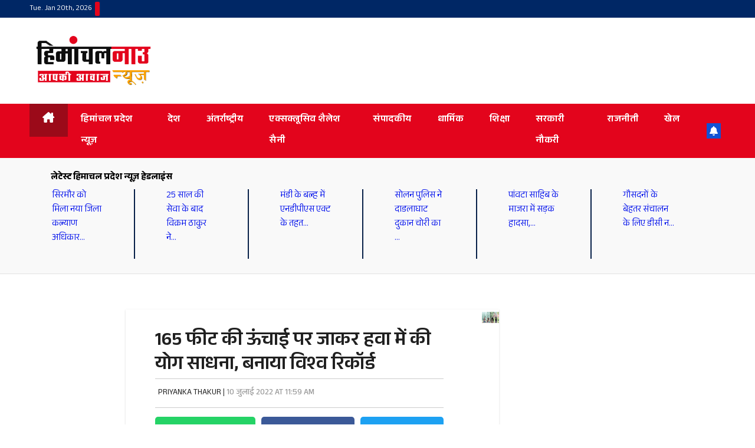

--- FILE ---
content_type: text/html; charset=UTF-8
request_url: https://himachalnownews.com/165-%E0%A4%AB%E0%A5%80%E0%A4%9F-%E0%A4%95%E0%A5%80-%E0%A4%8A%E0%A4%82%E0%A4%9A%E0%A4%BE%E0%A4%88-%E0%A4%AA%E0%A4%B0-%E0%A4%9C%E0%A4%BE%E0%A4%95%E0%A4%B0-%E0%A4%B9%E0%A4%B5%E0%A4%BE-%E0%A4%AE%E0%A5%87.html
body_size: 37231
content:
<!DOCTYPE html><html lang="en-US" prefix="og: https://ogp.me/ns#"><head><script data-no-optimize="1">var litespeed_docref=sessionStorage.getItem("litespeed_docref");litespeed_docref&&(Object.defineProperty(document,"referrer",{get:function(){return litespeed_docref}}),sessionStorage.removeItem("litespeed_docref"));</script> <meta charset="UTF-8"><meta name="viewport" content="width=device-width, initial-scale=1"><link rel="profile" href="http://gmpg.org/xfn/11"><style>@import url('https://fonts.googleapis.com/css2?family=Anek+Devanagari:wght@100..800&display=swap');</style><title>165 फीट की ऊंचाई पर जाकर हवा में की योग साधना, बनाया विश्व रिकॉर्ड - लेटेस्ट हिमाचल प्रदेश न्यूज़ हेडलाइंस, हिमाचल प्रदेश न्यूज़, हिंदी हिमाचल न्यूज़ | Latest Himachal News- HimachalNow</title><meta name="description" content="HNN / मनाली"/><meta name="robots" content="follow, index, max-snippet:-1, max-video-preview:-1, max-image-preview:large"/><link rel="canonical" href="https://himachalnownews.com/165-%e0%a4%ab%e0%a5%80%e0%a4%9f-%e0%a4%95%e0%a5%80-%e0%a4%8a%e0%a4%82%e0%a4%9a%e0%a4%be%e0%a4%88-%e0%a4%aa%e0%a4%b0-%e0%a4%9c%e0%a4%be%e0%a4%95%e0%a4%b0-%e0%a4%b9%e0%a4%b5%e0%a4%be-%e0%a4%ae%e0%a5%87.html" /><meta property="og:locale" content="en_US" /><meta property="og:type" content="article" /><meta property="og:title" content="165 फीट की ऊंचाई पर जाकर हवा में की योग साधना, बनाया विश्व रिकॉर्ड - लेटेस्ट हिमाचल प्रदेश न्यूज़ हेडलाइंस, हिमाचल प्रदेश न्यूज़, हिंदी हिमाचल न्यूज़ | Latest Himachal News- HimachalNow" /><meta property="og:description" content="HNN / मनाली" /><meta property="og:url" content="https://himachalnownews.com/165-%e0%a4%ab%e0%a5%80%e0%a4%9f-%e0%a4%95%e0%a5%80-%e0%a4%8a%e0%a4%82%e0%a4%9a%e0%a4%be%e0%a4%88-%e0%a4%aa%e0%a4%b0-%e0%a4%9c%e0%a4%be%e0%a4%95%e0%a4%b0-%e0%a4%b9%e0%a4%b5%e0%a4%be-%e0%a4%ae%e0%a5%87.html" /><meta property="og:site_name" content="Himachal Now News" /><meta property="article:publisher" content="https://www.facebook.com/HimachalNowNews/" /><meta property="article:tag" content="Featured" /><meta property="article:section" content="Himachal Pradesh News" /><meta property="og:updated_time" content="2022-07-10T11:59:09+05:30" /><meta property="og:image" content="https://himachalnownews.com/wp-content/uploads/2022/07/Yoga-practice-in-the-air-at.jpg" /><meta property="og:image:secure_url" content="https://himachalnownews.com/wp-content/uploads/2022/07/Yoga-practice-in-the-air-at.jpg" /><meta property="og:image:width" content="800" /><meta property="og:image:height" content="500" /><meta property="og:image:alt" content="Yoga practice in the air at a height of 165 feet, created a world record" /><meta property="og:image:type" content="image/jpeg" /><meta property="article:published_time" content="2022-07-10T11:59:08+05:30" /><meta property="article:modified_time" content="2022-07-10T11:59:09+05:30" /><meta name="twitter:card" content="summary_large_image" /><meta name="twitter:title" content="165 फीट की ऊंचाई पर जाकर हवा में की योग साधना, बनाया विश्व रिकॉर्ड - लेटेस्ट हिमाचल प्रदेश न्यूज़ हेडलाइंस, हिमाचल प्रदेश न्यूज़, हिंदी हिमाचल न्यूज़ | Latest Himachal News- HimachalNow" /><meta name="twitter:description" content="HNN / मनाली" /><meta name="twitter:image" content="https://himachalnownews.com/wp-content/uploads/2022/07/Yoga-practice-in-the-air-at.jpg" /><meta name="twitter:label1" content="Written by" /><meta name="twitter:data1" content="PRIYANKA THAKUR" /><meta name="twitter:label2" content="Time to read" /><meta name="twitter:data2" content="1 minute" /> <script type="application/ld+json" class="rank-math-schema">{"@context":"https://schema.org","@graph":[{"@type":["NewsMediaOrganization","Organization"],"@id":"https://himachalnownews.com/#organization","name":"Himachal Now News","url":"https://himachalnownews.com","sameAs":["https://www.facebook.com/HimachalNowNews/"],"logo":{"@type":"ImageObject","@id":"https://himachalnownews.com/#logo","url":"https://himachalnownews.com/wp-content/uploads/2023/08/cropped-cropped-hnn-logo-150x96.png","contentUrl":"https://himachalnownews.com/wp-content/uploads/2023/08/cropped-cropped-hnn-logo-150x96.png","caption":"Himachal Now News","inLanguage":"en-US"}},{"@type":"WebSite","@id":"https://himachalnownews.com/#website","url":"https://himachalnownews.com","name":"Himachal Now News","publisher":{"@id":"https://himachalnownews.com/#organization"},"inLanguage":"en-US"},{"@type":"ImageObject","@id":"https://himachalnownews.com/wp-content/uploads/2022/07/Yoga-practice-in-the-air-at.jpg","url":"https://himachalnownews.com/wp-content/uploads/2022/07/Yoga-practice-in-the-air-at.jpg","width":"800","height":"500","caption":"Yoga practice in the air at a height of 165 feet, created a world record","inLanguage":"en-US"},{"@type":"BreadcrumbList","@id":"https://himachalnownews.com/165-%e0%a4%ab%e0%a5%80%e0%a4%9f-%e0%a4%95%e0%a5%80-%e0%a4%8a%e0%a4%82%e0%a4%9a%e0%a4%be%e0%a4%88-%e0%a4%aa%e0%a4%b0-%e0%a4%9c%e0%a4%be%e0%a4%95%e0%a4%b0-%e0%a4%b9%e0%a4%b5%e0%a4%be-%e0%a4%ae%e0%a5%87.html#breadcrumb","itemListElement":[{"@type":"ListItem","position":"1","item":{"@id":"https://himachalnownews.com","name":"Himachalnow"}},{"@type":"ListItem","position":"2","item":{"@id":"https://himachalnownews.com/165-%e0%a4%ab%e0%a5%80%e0%a4%9f-%e0%a4%95%e0%a5%80-%e0%a4%8a%e0%a4%82%e0%a4%9a%e0%a4%be%e0%a4%88-%e0%a4%aa%e0%a4%b0-%e0%a4%9c%e0%a4%be%e0%a4%95%e0%a4%b0-%e0%a4%b9%e0%a4%b5%e0%a4%be-%e0%a4%ae%e0%a5%87.html","name":"165 \u092b\u0940\u091f \u0915\u0940 \u090a\u0902\u091a\u093e\u0908 \u092a\u0930 \u091c\u093e\u0915\u0930 \u0939\u0935\u093e \u092e\u0947\u0902 \u0915\u0940 \u092f\u094b\u0917 \u0938\u093e\u0927\u0928\u093e, \u092c\u0928\u093e\u092f\u093e \u0935\u093f\u0936\u094d\u0935 \u0930\u093f\u0915\u0949\u0930\u094d\u0921"}}]},{"@type":"WebPage","@id":"https://himachalnownews.com/165-%e0%a4%ab%e0%a5%80%e0%a4%9f-%e0%a4%95%e0%a5%80-%e0%a4%8a%e0%a4%82%e0%a4%9a%e0%a4%be%e0%a4%88-%e0%a4%aa%e0%a4%b0-%e0%a4%9c%e0%a4%be%e0%a4%95%e0%a4%b0-%e0%a4%b9%e0%a4%b5%e0%a4%be-%e0%a4%ae%e0%a5%87.html#webpage","url":"https://himachalnownews.com/165-%e0%a4%ab%e0%a5%80%e0%a4%9f-%e0%a4%95%e0%a5%80-%e0%a4%8a%e0%a4%82%e0%a4%9a%e0%a4%be%e0%a4%88-%e0%a4%aa%e0%a4%b0-%e0%a4%9c%e0%a4%be%e0%a4%95%e0%a4%b0-%e0%a4%b9%e0%a4%b5%e0%a4%be-%e0%a4%ae%e0%a5%87.html","name":"165 \u092b\u0940\u091f \u0915\u0940 \u090a\u0902\u091a\u093e\u0908 \u092a\u0930 \u091c\u093e\u0915\u0930 \u0939\u0935\u093e \u092e\u0947\u0902 \u0915\u0940 \u092f\u094b\u0917 \u0938\u093e\u0927\u0928\u093e, \u092c\u0928\u093e\u092f\u093e \u0935\u093f\u0936\u094d\u0935 \u0930\u093f\u0915\u0949\u0930\u094d\u0921 - \u0932\u0947\u091f\u0947\u0938\u094d\u091f \u0939\u093f\u092e\u093e\u091a\u0932 \u092a\u094d\u0930\u0926\u0947\u0936 \u0928\u094d\u092f\u0942\u095b \u0939\u0947\u0921\u0932\u093e\u0907\u0902\u0938, \u0939\u093f\u092e\u093e\u091a\u0932 \u092a\u094d\u0930\u0926\u0947\u0936 \u0928\u094d\u092f\u0942\u095b, \u0939\u093f\u0902\u0926\u0940 \u0939\u093f\u092e\u093e\u091a\u0932 \u0928\u094d\u092f\u0942\u095b | Latest Himachal News- HimachalNow","datePublished":"2022-07-10T11:59:08+05:30","dateModified":"2022-07-10T11:59:09+05:30","isPartOf":{"@id":"https://himachalnownews.com/#website"},"primaryImageOfPage":{"@id":"https://himachalnownews.com/wp-content/uploads/2022/07/Yoga-practice-in-the-air-at.jpg"},"inLanguage":"en-US","breadcrumb":{"@id":"https://himachalnownews.com/165-%e0%a4%ab%e0%a5%80%e0%a4%9f-%e0%a4%95%e0%a5%80-%e0%a4%8a%e0%a4%82%e0%a4%9a%e0%a4%be%e0%a4%88-%e0%a4%aa%e0%a4%b0-%e0%a4%9c%e0%a4%be%e0%a4%95%e0%a4%b0-%e0%a4%b9%e0%a4%b5%e0%a4%be-%e0%a4%ae%e0%a5%87.html#breadcrumb"}},{"@type":"Person","@id":"https://himachalnownews.com/author/priyanka","name":"PRIYANKA THAKUR","url":"https://himachalnownews.com/author/priyanka","image":{"@type":"ImageObject","@id":"https://himachalnownews.com/wp-content/litespeed/avatar/61c9eb292d437809aa8844bfb8fc977e.jpg?ver=1768341650","url":"https://himachalnownews.com/wp-content/litespeed/avatar/61c9eb292d437809aa8844bfb8fc977e.jpg?ver=1768341650","caption":"PRIYANKA THAKUR","inLanguage":"en-US"},"worksFor":{"@id":"https://himachalnownews.com/#organization"}},{"@type":"NewsArticle","headline":"165 \u092b\u0940\u091f \u0915\u0940 \u090a\u0902\u091a\u093e\u0908 \u092a\u0930 \u091c\u093e\u0915\u0930 \u0939\u0935\u093e \u092e\u0947\u0902 \u0915\u0940 \u092f\u094b\u0917 \u0938\u093e\u0927\u0928\u093e, \u092c\u0928\u093e\u092f\u093e \u0935\u093f\u0936\u094d\u0935 \u0930\u093f\u0915\u0949\u0930\u094d\u0921 - \u0932\u0947\u091f\u0947\u0938\u094d\u091f \u0939\u093f\u092e\u093e\u091a\u0932 \u092a\u094d\u0930\u0926\u0947\u0936 \u0928\u094d\u092f\u0942\u095b \u0939\u0947\u0921\u0932\u093e\u0907\u0902\u0938,","datePublished":"2022-07-10T11:59:08+05:30","dateModified":"2022-07-10T11:59:09+05:30","author":{"@id":"https://himachalnownews.com/author/priyanka","name":"PRIYANKA THAKUR"},"publisher":{"@id":"https://himachalnownews.com/#organization"},"description":"HNN / \u092e\u0928\u093e\u0932\u0940","name":"165 \u092b\u0940\u091f \u0915\u0940 \u090a\u0902\u091a\u093e\u0908 \u092a\u0930 \u091c\u093e\u0915\u0930 \u0939\u0935\u093e \u092e\u0947\u0902 \u0915\u0940 \u092f\u094b\u0917 \u0938\u093e\u0927\u0928\u093e, \u092c\u0928\u093e\u092f\u093e \u0935\u093f\u0936\u094d\u0935 \u0930\u093f\u0915\u0949\u0930\u094d\u0921 - \u0932\u0947\u091f\u0947\u0938\u094d\u091f \u0939\u093f\u092e\u093e\u091a\u0932 \u092a\u094d\u0930\u0926\u0947\u0936 \u0928\u094d\u092f\u0942\u095b \u0939\u0947\u0921\u0932\u093e\u0907\u0902\u0938,","@id":"https://himachalnownews.com/165-%e0%a4%ab%e0%a5%80%e0%a4%9f-%e0%a4%95%e0%a5%80-%e0%a4%8a%e0%a4%82%e0%a4%9a%e0%a4%be%e0%a4%88-%e0%a4%aa%e0%a4%b0-%e0%a4%9c%e0%a4%be%e0%a4%95%e0%a4%b0-%e0%a4%b9%e0%a4%b5%e0%a4%be-%e0%a4%ae%e0%a5%87.html#richSnippet","isPartOf":{"@id":"https://himachalnownews.com/165-%e0%a4%ab%e0%a5%80%e0%a4%9f-%e0%a4%95%e0%a5%80-%e0%a4%8a%e0%a4%82%e0%a4%9a%e0%a4%be%e0%a4%88-%e0%a4%aa%e0%a4%b0-%e0%a4%9c%e0%a4%be%e0%a4%95%e0%a4%b0-%e0%a4%b9%e0%a4%b5%e0%a4%be-%e0%a4%ae%e0%a5%87.html#webpage"},"image":{"@id":"https://himachalnownews.com/wp-content/uploads/2022/07/Yoga-practice-in-the-air-at.jpg"},"inLanguage":"en-US","mainEntityOfPage":{"@id":"https://himachalnownews.com/165-%e0%a4%ab%e0%a5%80%e0%a4%9f-%e0%a4%95%e0%a5%80-%e0%a4%8a%e0%a4%82%e0%a4%9a%e0%a4%be%e0%a4%88-%e0%a4%aa%e0%a4%b0-%e0%a4%9c%e0%a4%be%e0%a4%95%e0%a4%b0-%e0%a4%b9%e0%a4%b5%e0%a4%be-%e0%a4%ae%e0%a5%87.html#webpage"}}]}</script> <link rel='dns-prefetch' href='//secure.gravatar.com' /><link rel='dns-prefetch' href='//stats.wp.com' /><link rel='dns-prefetch' href='//fonts.googleapis.com' /><link rel='dns-prefetch' href='//v0.wordpress.com' /><link rel="alternate" type="application/rss+xml" title="लेटेस्ट हिमाचल प्रदेश न्यूज़ हेडलाइंस, हिमाचल प्रदेश न्यूज़, हिंदी हिमाचल न्यूज़ | Latest Himachal News- HimachalNow &raquo; Feed" href="https://himachalnownews.com/feed" /><link rel="alternate" type="application/rss+xml" title="लेटेस्ट हिमाचल प्रदेश न्यूज़ हेडलाइंस, हिमाचल प्रदेश न्यूज़, हिंदी हिमाचल न्यूज़ | Latest Himachal News- HimachalNow &raquo; Comments Feed" href="https://himachalnownews.com/comments/feed" /><link rel="alternate" title="oEmbed (JSON)" type="application/json+oembed" href="https://himachalnownews.com/wp-json/oembed/1.0/embed?url=https%3A%2F%2Fhimachalnownews.com%2F165-%25e0%25a4%25ab%25e0%25a5%2580%25e0%25a4%259f-%25e0%25a4%2595%25e0%25a5%2580-%25e0%25a4%258a%25e0%25a4%2582%25e0%25a4%259a%25e0%25a4%25be%25e0%25a4%2588-%25e0%25a4%25aa%25e0%25a4%25b0-%25e0%25a4%259c%25e0%25a4%25be%25e0%25a4%2595%25e0%25a4%25b0-%25e0%25a4%25b9%25e0%25a4%25b5%25e0%25a4%25be-%25e0%25a4%25ae%25e0%25a5%2587.html" /><link rel="alternate" title="oEmbed (XML)" type="text/xml+oembed" href="https://himachalnownews.com/wp-json/oembed/1.0/embed?url=https%3A%2F%2Fhimachalnownews.com%2F165-%25e0%25a4%25ab%25e0%25a5%2580%25e0%25a4%259f-%25e0%25a4%2595%25e0%25a5%2580-%25e0%25a4%258a%25e0%25a4%2582%25e0%25a4%259a%25e0%25a4%25be%25e0%25a4%2588-%25e0%25a4%25aa%25e0%25a4%25b0-%25e0%25a4%259c%25e0%25a4%25be%25e0%25a4%2595%25e0%25a4%25b0-%25e0%25a4%25b9%25e0%25a4%25b5%25e0%25a4%25be-%25e0%25a4%25ae%25e0%25a5%2587.html&#038;format=xml" /><style id='wp-img-auto-sizes-contain-inline-css'>img:is([sizes=auto i],[sizes^="auto," i]){contain-intrinsic-size:3000px 1500px}
/*# sourceURL=wp-img-auto-sizes-contain-inline-css */</style><link data-optimized="2" rel="stylesheet" href="https://himachalnownews.com/wp-content/litespeed/css/17eadbb15a7bf61ceba56f943e89224f.css?ver=735fa" /><style id='wp-block-paragraph-inline-css'>.is-small-text{font-size:.875em}.is-regular-text{font-size:1em}.is-large-text{font-size:2.25em}.is-larger-text{font-size:3em}.has-drop-cap:not(:focus):first-letter{float:left;font-size:8.4em;font-style:normal;font-weight:100;line-height:.68;margin:.05em .1em 0 0;text-transform:uppercase}body.rtl .has-drop-cap:not(:focus):first-letter{float:none;margin-left:.1em}p.has-drop-cap.has-background{overflow:hidden}:root :where(p.has-background){padding:1.25em 2.375em}:where(p.has-text-color:not(.has-link-color)) a{color:inherit}p.has-text-align-left[style*="writing-mode:vertical-lr"],p.has-text-align-right[style*="writing-mode:vertical-rl"]{rotate:180deg}
/*# sourceURL=https://himachalnownews.com/wp-includes/blocks/paragraph/style.min.css */</style><style id='global-styles-inline-css'>:root{--wp--preset--aspect-ratio--square: 1;--wp--preset--aspect-ratio--4-3: 4/3;--wp--preset--aspect-ratio--3-4: 3/4;--wp--preset--aspect-ratio--3-2: 3/2;--wp--preset--aspect-ratio--2-3: 2/3;--wp--preset--aspect-ratio--16-9: 16/9;--wp--preset--aspect-ratio--9-16: 9/16;--wp--preset--color--black: #000000;--wp--preset--color--cyan-bluish-gray: #abb8c3;--wp--preset--color--white: #ffffff;--wp--preset--color--pale-pink: #f78da7;--wp--preset--color--vivid-red: #cf2e2e;--wp--preset--color--luminous-vivid-orange: #ff6900;--wp--preset--color--luminous-vivid-amber: #fcb900;--wp--preset--color--light-green-cyan: #7bdcb5;--wp--preset--color--vivid-green-cyan: #00d084;--wp--preset--color--pale-cyan-blue: #8ed1fc;--wp--preset--color--vivid-cyan-blue: #0693e3;--wp--preset--color--vivid-purple: #9b51e0;--wp--preset--gradient--vivid-cyan-blue-to-vivid-purple: linear-gradient(135deg,rgb(6,147,227) 0%,rgb(155,81,224) 100%);--wp--preset--gradient--light-green-cyan-to-vivid-green-cyan: linear-gradient(135deg,rgb(122,220,180) 0%,rgb(0,208,130) 100%);--wp--preset--gradient--luminous-vivid-amber-to-luminous-vivid-orange: linear-gradient(135deg,rgb(252,185,0) 0%,rgb(255,105,0) 100%);--wp--preset--gradient--luminous-vivid-orange-to-vivid-red: linear-gradient(135deg,rgb(255,105,0) 0%,rgb(207,46,46) 100%);--wp--preset--gradient--very-light-gray-to-cyan-bluish-gray: linear-gradient(135deg,rgb(238,238,238) 0%,rgb(169,184,195) 100%);--wp--preset--gradient--cool-to-warm-spectrum: linear-gradient(135deg,rgb(74,234,220) 0%,rgb(151,120,209) 20%,rgb(207,42,186) 40%,rgb(238,44,130) 60%,rgb(251,105,98) 80%,rgb(254,248,76) 100%);--wp--preset--gradient--blush-light-purple: linear-gradient(135deg,rgb(255,206,236) 0%,rgb(152,150,240) 100%);--wp--preset--gradient--blush-bordeaux: linear-gradient(135deg,rgb(254,205,165) 0%,rgb(254,45,45) 50%,rgb(107,0,62) 100%);--wp--preset--gradient--luminous-dusk: linear-gradient(135deg,rgb(255,203,112) 0%,rgb(199,81,192) 50%,rgb(65,88,208) 100%);--wp--preset--gradient--pale-ocean: linear-gradient(135deg,rgb(255,245,203) 0%,rgb(182,227,212) 50%,rgb(51,167,181) 100%);--wp--preset--gradient--electric-grass: linear-gradient(135deg,rgb(202,248,128) 0%,rgb(113,206,126) 100%);--wp--preset--gradient--midnight: linear-gradient(135deg,rgb(2,3,129) 0%,rgb(40,116,252) 100%);--wp--preset--font-size--small: 13px;--wp--preset--font-size--medium: 20px;--wp--preset--font-size--large: 36px;--wp--preset--font-size--x-large: 42px;--wp--preset--spacing--20: 0.44rem;--wp--preset--spacing--30: 0.67rem;--wp--preset--spacing--40: 1rem;--wp--preset--spacing--50: 1.5rem;--wp--preset--spacing--60: 2.25rem;--wp--preset--spacing--70: 3.38rem;--wp--preset--spacing--80: 5.06rem;--wp--preset--shadow--natural: 6px 6px 9px rgba(0, 0, 0, 0.2);--wp--preset--shadow--deep: 12px 12px 50px rgba(0, 0, 0, 0.4);--wp--preset--shadow--sharp: 6px 6px 0px rgba(0, 0, 0, 0.2);--wp--preset--shadow--outlined: 6px 6px 0px -3px rgb(255, 255, 255), 6px 6px rgb(0, 0, 0);--wp--preset--shadow--crisp: 6px 6px 0px rgb(0, 0, 0);}:where(.is-layout-flex){gap: 0.5em;}:where(.is-layout-grid){gap: 0.5em;}body .is-layout-flex{display: flex;}.is-layout-flex{flex-wrap: wrap;align-items: center;}.is-layout-flex > :is(*, div){margin: 0;}body .is-layout-grid{display: grid;}.is-layout-grid > :is(*, div){margin: 0;}:where(.wp-block-columns.is-layout-flex){gap: 2em;}:where(.wp-block-columns.is-layout-grid){gap: 2em;}:where(.wp-block-post-template.is-layout-flex){gap: 1.25em;}:where(.wp-block-post-template.is-layout-grid){gap: 1.25em;}.has-black-color{color: var(--wp--preset--color--black) !important;}.has-cyan-bluish-gray-color{color: var(--wp--preset--color--cyan-bluish-gray) !important;}.has-white-color{color: var(--wp--preset--color--white) !important;}.has-pale-pink-color{color: var(--wp--preset--color--pale-pink) !important;}.has-vivid-red-color{color: var(--wp--preset--color--vivid-red) !important;}.has-luminous-vivid-orange-color{color: var(--wp--preset--color--luminous-vivid-orange) !important;}.has-luminous-vivid-amber-color{color: var(--wp--preset--color--luminous-vivid-amber) !important;}.has-light-green-cyan-color{color: var(--wp--preset--color--light-green-cyan) !important;}.has-vivid-green-cyan-color{color: var(--wp--preset--color--vivid-green-cyan) !important;}.has-pale-cyan-blue-color{color: var(--wp--preset--color--pale-cyan-blue) !important;}.has-vivid-cyan-blue-color{color: var(--wp--preset--color--vivid-cyan-blue) !important;}.has-vivid-purple-color{color: var(--wp--preset--color--vivid-purple) !important;}.has-black-background-color{background-color: var(--wp--preset--color--black) !important;}.has-cyan-bluish-gray-background-color{background-color: var(--wp--preset--color--cyan-bluish-gray) !important;}.has-white-background-color{background-color: var(--wp--preset--color--white) !important;}.has-pale-pink-background-color{background-color: var(--wp--preset--color--pale-pink) !important;}.has-vivid-red-background-color{background-color: var(--wp--preset--color--vivid-red) !important;}.has-luminous-vivid-orange-background-color{background-color: var(--wp--preset--color--luminous-vivid-orange) !important;}.has-luminous-vivid-amber-background-color{background-color: var(--wp--preset--color--luminous-vivid-amber) !important;}.has-light-green-cyan-background-color{background-color: var(--wp--preset--color--light-green-cyan) !important;}.has-vivid-green-cyan-background-color{background-color: var(--wp--preset--color--vivid-green-cyan) !important;}.has-pale-cyan-blue-background-color{background-color: var(--wp--preset--color--pale-cyan-blue) !important;}.has-vivid-cyan-blue-background-color{background-color: var(--wp--preset--color--vivid-cyan-blue) !important;}.has-vivid-purple-background-color{background-color: var(--wp--preset--color--vivid-purple) !important;}.has-black-border-color{border-color: var(--wp--preset--color--black) !important;}.has-cyan-bluish-gray-border-color{border-color: var(--wp--preset--color--cyan-bluish-gray) !important;}.has-white-border-color{border-color: var(--wp--preset--color--white) !important;}.has-pale-pink-border-color{border-color: var(--wp--preset--color--pale-pink) !important;}.has-vivid-red-border-color{border-color: var(--wp--preset--color--vivid-red) !important;}.has-luminous-vivid-orange-border-color{border-color: var(--wp--preset--color--luminous-vivid-orange) !important;}.has-luminous-vivid-amber-border-color{border-color: var(--wp--preset--color--luminous-vivid-amber) !important;}.has-light-green-cyan-border-color{border-color: var(--wp--preset--color--light-green-cyan) !important;}.has-vivid-green-cyan-border-color{border-color: var(--wp--preset--color--vivid-green-cyan) !important;}.has-pale-cyan-blue-border-color{border-color: var(--wp--preset--color--pale-cyan-blue) !important;}.has-vivid-cyan-blue-border-color{border-color: var(--wp--preset--color--vivid-cyan-blue) !important;}.has-vivid-purple-border-color{border-color: var(--wp--preset--color--vivid-purple) !important;}.has-vivid-cyan-blue-to-vivid-purple-gradient-background{background: var(--wp--preset--gradient--vivid-cyan-blue-to-vivid-purple) !important;}.has-light-green-cyan-to-vivid-green-cyan-gradient-background{background: var(--wp--preset--gradient--light-green-cyan-to-vivid-green-cyan) !important;}.has-luminous-vivid-amber-to-luminous-vivid-orange-gradient-background{background: var(--wp--preset--gradient--luminous-vivid-amber-to-luminous-vivid-orange) !important;}.has-luminous-vivid-orange-to-vivid-red-gradient-background{background: var(--wp--preset--gradient--luminous-vivid-orange-to-vivid-red) !important;}.has-very-light-gray-to-cyan-bluish-gray-gradient-background{background: var(--wp--preset--gradient--very-light-gray-to-cyan-bluish-gray) !important;}.has-cool-to-warm-spectrum-gradient-background{background: var(--wp--preset--gradient--cool-to-warm-spectrum) !important;}.has-blush-light-purple-gradient-background{background: var(--wp--preset--gradient--blush-light-purple) !important;}.has-blush-bordeaux-gradient-background{background: var(--wp--preset--gradient--blush-bordeaux) !important;}.has-luminous-dusk-gradient-background{background: var(--wp--preset--gradient--luminous-dusk) !important;}.has-pale-ocean-gradient-background{background: var(--wp--preset--gradient--pale-ocean) !important;}.has-electric-grass-gradient-background{background: var(--wp--preset--gradient--electric-grass) !important;}.has-midnight-gradient-background{background: var(--wp--preset--gradient--midnight) !important;}.has-small-font-size{font-size: var(--wp--preset--font-size--small) !important;}.has-medium-font-size{font-size: var(--wp--preset--font-size--medium) !important;}.has-large-font-size{font-size: var(--wp--preset--font-size--large) !important;}.has-x-large-font-size{font-size: var(--wp--preset--font-size--x-large) !important;}
/*# sourceURL=global-styles-inline-css */</style><style id='classic-theme-styles-inline-css'>/*! This file is auto-generated */
.wp-block-button__link{color:#fff;background-color:#32373c;border-radius:9999px;box-shadow:none;text-decoration:none;padding:calc(.667em + 2px) calc(1.333em + 2px);font-size:1.125em}.wp-block-file__button{background:#32373c;color:#fff;text-decoration:none}
/*# sourceURL=/wp-includes/css/classic-themes.min.css */</style> <script type="litespeed/javascript" data-src="https://himachalnownews.com/wp-includes/js/jquery/jquery.min.js" id="jquery-core-js"></script> <link rel="https://api.w.org/" href="https://himachalnownews.com/wp-json/" /><link rel="alternate" title="JSON" type="application/json" href="https://himachalnownews.com/wp-json/wp/v2/posts/179786" /><link rel="EditURI" type="application/rsd+xml" title="RSD" href="https://himachalnownews.com/xmlrpc.php?rsd" /><meta name="generator" content="WordPress 6.9" /><link rel='shortlink' href='https://wp.me/paeMSN-KLM' /><style>img#wpstats{display:none}</style><style type="text/css" id="custom-background-css">.wrapper { background-color: ffffff; }</style><meta name="onesignal" content="wordpress-plugin"/> <script type="litespeed/javascript">window.OneSignalDeferred=window.OneSignalDeferred||[];OneSignalDeferred.push(function(OneSignal){var oneSignal_options={};window._oneSignalInitOptions=oneSignal_options;oneSignal_options.serviceWorkerParam={scope:'/'};oneSignal_options.serviceWorkerPath='OneSignalSDKWorker.js.php';OneSignal.Notifications.setDefaultUrl("https://himachalnownews.com");oneSignal_options.wordpress=!0;oneSignal_options.appId='258c90c7-ec4a-49a6-a4c0-3a32d441371e';oneSignal_options.allowLocalhostAsSecureOrigin=!0;oneSignal_options.welcomeNotification={};oneSignal_options.welcomeNotification.title="Himachal Now News";oneSignal_options.welcomeNotification.message="Dear Reader Thanks for Subscribing!!! Team HNN";oneSignal_options.path="https://himachalnownews.com/wp-content/plugins/onesignal-free-web-push-notifications/sdk_files/";oneSignal_options.persistNotification=!0;oneSignal_options.promptOptions={};oneSignal_options.promptOptions.actionMessage="एच एन एन पर लगातार पाएं दिनभर की बड़ी खबरें. आप किसी भी समय सेटिंग बदल सकते हैं.";oneSignal_options.promptOptions.cancelButtonText="Not Now";oneSignal_options.promptOptions.siteName="https://himachalnownews.com";oneSignal_options.notifyButton={};oneSignal_options.notifyButton.enable=!0;oneSignal_options.notifyButton.position='bottom-left';oneSignal_options.notifyButton.theme='inverse';oneSignal_options.notifyButton.size='small';oneSignal_options.notifyButton.showCredit=!0;oneSignal_options.notifyButton.text={};oneSignal_options.notifyButton.text['tip.state.unsubscribed']='एच एन एन पर लगातार पाएं दिनभर की बड़ी खबरें. आप किसी भी समय सेटिंग बदल सकते हैं.';oneSignal_options.notifyButton.text['tip.state.subscribed']='Thanks for Subscribing.... HNN Team';oneSignal_options.notifyButton.text['tip.state.blocked']='you blocked';oneSignal_options.notifyButton.text['message.action.subscribed']='Dear reader thanks for notification subscription.... HNN Team';oneSignal_options.notifyButton.text['message.action.resubscribed']='thanks again';oneSignal_options.notifyButton.text['message.action.unsubscribed']='you wont receive';oneSignal_options.notifyButton.colors={};oneSignal_options.notifyButton.colors['dialog.button.foreground']='red';oneSignal_options.notifyButton.offset={};oneSignal_options.notifyButton.offset.bottom='73px';oneSignal_options.notifyButton.offset.left='13px';OneSignal.init(window._oneSignalInitOptions);OneSignal.Slidedown.promptPush()});function documentInitOneSignal(){var oneSignal_elements=document.getElementsByClassName("OneSignal-prompt");var oneSignalLinkClickHandler=function(event){OneSignal.Notifications.requestPermission();event.preventDefault()};for(var i=0;i<oneSignal_elements.length;i++)
oneSignal_elements[i].addEventListener('click',oneSignalLinkClickHandler,!1);}
if(document.readyState==='complete'){documentInitOneSignal()}else{window.addEventListener("load",function(event){documentInitOneSignal()})}</script> <style type="text/css">body .site-title a,
        body .site-description {
            color: #fff;
        }

        .site-branding-text .site-title a {
                font-size: px;
            }

            @media only screen and (max-width: 640px) {
                .site-branding-text .site-title a {
                    font-size: 40px;

                }
            }

            @media only screen and (max-width: 375px) {
                .site-branding-text .site-title a {
                    font-size: 32px;

                }
            }</style><style id="custom-background-css">body.custom-background { background-color: #ffffff; }</style><link rel="icon" href="https://himachalnownews.com/wp-content/uploads/2024/10/HNN-Favicon-150x150.png" sizes="32x32" /><link rel="icon" href="https://himachalnownews.com/wp-content/uploads/2024/10/HNN-Favicon-300x300.png" sizes="192x192" /><link rel="apple-touch-icon" href="https://himachalnownews.com/wp-content/uploads/2024/10/HNN-Favicon-300x300.png" /><meta name="msapplication-TileImage" content="https://himachalnownews.com/wp-content/uploads/2024/10/HNN-Favicon-300x300.png" /><style id="wp-custom-css">.live-updates {
            border: 1px solid #ddd;
            padding: 10px;
            max-width: 400px;
            background: #fff;
            border-radius: 5px;
        }
        .live-updates h3 {
            font-size: 18px;
            margin-bottom: 10px;
            font-weight: bold;
        }
        .live-updates ul {
            list-style: none;
            padding: 0;
        }
        .live-updates li {
            border-left: 2px dotted #ccc;
            padding: 8px 0 8px 12px;
            position: relative;
            margin-bottom: 10px;
        }
        .live-updates li::before {
            content: "•";
            color: red;
            font-size: 18px;
            position: absolute;
            left: -6px;
            top: 10px;
        }
        .time {
            font-size: 12px;
            color: gray;
        }
        .highlight {
            font-weight: bold;
            color: black;
        }
.results-box {
            width: 300px;
            border: 1px solid #ddd;
            border-radius: 5px;
            background: #fff;
            padding: 10px;
            text-align: center;
        }
        .results-box h2 {
            font-size: 20px;
            font-weight: bold;
            margin-bottom: 10px;
        }
        .results-table {
            width: 100%;
            border-collapse: collapse;
        }
        .results-table th {
            background: #f5f5f5;
            padding: 8px;
            font-size: 14px;
            text-align: left;
            font-weight: bold;
        }
        .results-table td {
            padding: 10px;
            border-bottom: 1px solid #ddd;
            font-size: 16px;
        }
        .party-color {
            display: inline-block;
            width: 10px;
            height: 10px;
            border-radius: 2px;
            margin-right: 8px;
        }
        .bjp { background: orange; }
        .aap { background: skyblue; }
        .cong { background: green; }
        .oth { background: gray; }


/* css for live feed */
.live-news-page {
  margin: 20px;
}

.live-news-container {
  display: flex;
  flex-direction: column;
  gap: 15px;
}

.live-news-item {
  background-color: #f8f8f8;
  padding: 15px;
  border-radius: 8px;
  box-shadow: 0 4px 6px rgba(0, 0, 0, 0.1);
}

.live-news-item h3 {
  margin: 0;
  font-size: 1.2em;
}

.live-news-item p {
  color: #666;
}













/* General Navbar Styling */
.navbar-custom {
    background-color: #f8f9fa;
}

.navbar-nav {
    display: flex;
    justify-content: flex-start;
    flex-wrap: nowrap;
    list-style-type: none;
    margin: 0;
    padding: 0;
}

.nav-item {
    margin-right: 20px;
}

.nav-link {
    color: #333;
    text-decoration: none;
    font-weight: 600;
    padding: 8px 15px;
}

.nav-link:hover {
    background-color: #ddd;
    color: #007bff;
}

.navbar-toggler {
    border: none;
    background-color: transparent;
}

.navbar-toggler-icon {
    background-color: #333;
}

/* For Mobile: Scrollable Horizontal Menu */
@media (max-width: 991px) {
    .navbar-nav {
        overflow-x: auto;
        white-space: nowrap;
        -webkit-overflow-scrolling: touch;
        padding-bottom: 5px;
    }
  
    /* Remove margin between items on mobile */
    .nav-item {
        margin-right: 15px;
    }

    /* Styling for mobile active items */
    .navbar-nav .nav-item.active .nav-link {
        color: #007bff;
        background-color: #f8f9fa;
    }

    /* Hide the dropdown indicators if any */
    .dropdown-menu {
        display: none !important;
    }
}

/* Desktop Style */
@media (min-width: 992px) {
    .navbar-nav {
        flex-wrap: nowrap;
        justify-content: flex-start;
    }
    
    .nav-item {
        margin-right: 30px;
    }

    .nav-link {
        font-size: 16px;
    }
}









.joinwg {
    background-color: #d3d3d3; /* Light grey background */
    color: #000; /* Text color black */
    font-weight: bold; /* Bold text */
    padding: 10px 20px; /* Padding for button */
    border: 2px solid #333; /* Solid border */
    border-radius: 5px; /* Rounded corners */
    text-decoration: none; /* Remove underline */
    display: inline-block; /* Make it inline */
    margin-top: 10px; /* Space above button */
}

.joinwg:hover {
    background-color: #b0b0b0; /* Darker grey on hover */
    border-color: #000; /* Darker border on hover */
}


.join-container {
      text-align: center;
      background: #fff;
      padding: 20px;
      border-radius: 10px;
	margin-bottom: 15px;
      box-shadow: 0 4px 8px rgba(0, 0, 0, 0.2);
      max-width: 400px;
    }
    .join-container h1 {
      font-size: 24px;
      color: #333;
      margin-bottom: 10px;
    }
    .join-container p {
      font-size: 16px;
      color: #555;
      margin-bottom: 20px;
    }
    .join-btn {
      display: inline-block;
      background: #25D366;
      color: white;
      text-decoration: none;
      font-size: 18px;
      font-weight: bold;
      padding: 10px 20px;
      border-radius: 5px;
      transition: background 0.3s ease;
    }
    .join-btn:hover {
      background: #20b358;
    }
    .join-btn i {
      margin-right: 8px;
    }










/* hindi typing tool */


.typing-page-container {
    text-align: center;
    margin: 50px auto;
    max-width: 600px;
}

.typing-page-container textarea {
    width: 100%;
    height: 200px;
    padding: 10px;
    font-size: 18px;
    border: 2px solid #ddd;
    border-radius: 5px;
    outline: none;
    resize: none;
    box-shadow: 0 2px 5px rgba(0, 0, 0, 0.1);
}

.typing-page-container textarea:focus {
    border-color: #3f51b5;
    box-shadow: 0 0 8px rgba(63, 81, 181, 0.3);
}

/* hindi typing tool */




/* Big News Section Home */


/* Grid Container */
.taazakhaber-grid-container {
    display: grid;
    grid-template-columns: repeat(4, 1fr); /* 4 columns for desktop */
    gap: 20px; /* Space between grid items */
    margin: 20px 0;
}

/* Individual Grid Item */
.taazakhaber-grid-item {
    display: flex;
    align-items: center;
    border-left: 3px solid #000; /* Left border as design element */
    padding-left: 10px; /* Space between border and text */
}

/* Title Link Styling */
.taazakhaber-grid-item a {
    text-decoration: none;
    color: #000; /* Black text */
    font-size: 16px;
    font-weight: 600;
    line-height: 1.4;
    display: block;
    text-align: left;
}

.taazakhaber-grid-item a:hover {
    color: #555; /* Slight color change on hover */
}

/* Responsive Design */
@media (max-width: 768px) {
    .taazakhaber-grid-container {
        grid-template-columns: 1fr; /* Stacked vertically on mobile */
        row-gap: 15px; /* Add spacing between rows */
    }

    .taazakhaber-grid-item {
        
        border-bottom: 1px solid #ddd; /* Separator between posts */
        padding-bottom: 10px;
    }

    .taazakhaber-grid-item:last-child {
        border-bottom: none; /* Remove separator for the last item */
    }
}


/* Big News Section Home */






/* General Styling for Share Buttons */
.m-t {
    text-align: center; /* Center align all buttons */
    display: grid; /* Use grid layout for desktop view */
    gap: 10px; /* Add space between the buttons */
    grid-template-columns: repeat(3, 1fr); /* Default 3 columns for desktop view */
}

/* Styling for All Buttons (Desktop - Default) */
.m-t a {
    padding: 10px 20px;
    font-size: 14px;
    text-decoration: none;
    color: #fff;
    background-color: #007bff; /* Default button color */
    border-radius: 5px;
    transition: background-color 0.3s ease;
    display: block; /* Display as block for full width */
    white-space: nowrap; /* Prevent text from breaking into multiple lines */
}

/* WhatsApp Button */
.m-t .wshare {
    background-color: #25D366; /* WhatsApp green */
}

.m-t .wshare:hover {
    background-color: #128C7E; /* Darker green on hover */
}

/* Facebook Button */
.m-t .fshare {
    background-color: #3b5998; /* Facebook blue */
}

.m-t .fshare:hover {
    background-color: #2d4373; /* Darker blue on hover */
}

/* Twitter Button */
.m-t .tshare {
    background-color: #1DA1F2; /* Twitter blue */
}

.m-t .tshare:hover {
    background-color: #1991db; /* Darker blue on hover */
}

/* Mobile View (Max Width 600px) */
@media (max-width: 600px) {
    .m-t {
        display: grid; /* Ensure grid layout is applied on mobile */
        grid-template-columns: 1fr; /* One column for the first row (WhatsApp button) */
        gap: 10px; /* Space between the rows */
    }

    /* WhatsApp button - First row, full width */
    .m-t .wshare {
        grid-column: 1 / -1; /* Span the entire width of the grid */
        background-color: #25D366; /* WhatsApp green */
    }

    /* Facebook and Twitter Buttons - Second row, side by side */
    .m-t .fshare, .m-t .tshare {
        background-color: transparent; /* Remove background */
        color: #007bff; /* Text color for links */
        border: 1px solid #007bff; /* Add 1px border in blue color */
        padding: 5px 10px; /* Add some padding to make it look like a link with a border */
        text-decoration: none; /* Remove underline */
        display: inline-block; /* Allow the elements to sit side by side */
        border-radius: 3px; /* Slight border radius for smooth edges */
        margin: 5px 0; /* Add space between the buttons */
    }

    /* To make Facebook and Twitter sit side by side on mobile */
    .m-t .fshare, .m-t .tshare {
        grid-template-columns: 1fr 1fr; /* Ensures both buttons are in their own columns */
        width: 100%; /* Ensure they take up full available width */
        display: inline-block; /* Keep them side by side */
        box-sizing: border-box;
    }

    /* Hover effect for Facebook and Twitter (text link style) */
    .m-t .fshare:hover, .m-t .tshare:hover {
        color: #0056b3; /* Darker blue on hover */
        border-color: #0056b3; /* Change border color on hover */
        text-decoration: none; /* Keep no underline on hover */
    }
}

/* Desktop View - 3 Columns in One Row */
@media (min-width: 601px) {
    .m-t {
        display: grid;
        grid-template-columns: repeat(3, 1fr); /* 3 equal columns */
        gap: 10px; /* Add space between buttons */
    }

    /* Ensure buttons display properly in each grid column */
    .m-t a {
        display: block; /* Make buttons fill the column */
        padding: 10px 20px;
    }
}






/* education section home */
/* Main container for the two sections */
.education-section {
    display: flex;
    gap: 30px; /* Space between left and right sections */
    flex-wrap: wrap;
    margin: 20px;
}

/* Left section: Bigger post */
.education-left {
    flex: 2; /* Left section is larger */
    display: flex;
    flex-direction: column;
}

.education-big-post {
    margin-bottom: 20px;
}

.education-big-image img {
    width: 100%;
    height: 450px; /* Keep the big post image height as 450px on desktop */
    object-fit: cover;
}

.education-big-title {
    font-size: 24px;
    text-align: left; /* Align text to the left */
    margin-top: 15px;
}

.education-big-title a {
    text-decoration: none;
    color: #333;
}

/* Right section: 4 small posts, each with an image on the left and title on the right */
.education-right {
    flex: 1; /* Right section is smaller */
    display: flex;
    flex-direction: column;
    gap: 20px; /* Space between small posts */
}

.education-small-post {
    display: flex;
    align-items: flex-start; /* Align items at the top (image and title) */
    width: 100%;
    padding-bottom: 10px; /* Padding for space between items */
    position: relative;
}

.education-small-post img {
    width: 120px;  /* Rectangular image (aspect ratio: wider than tall) */
    height: 80px;  /* Rectangular image */
    object-fit: cover;
}

.education-small-title {
    margin-left: 15px; /* Space between image and title */
    flex: 1;
    font-size: 14px;  /* Font size for small posts */
    font-weight: 600;  /* Font weight for small posts */
    color: #000;  /* Font color */
    align-self: flex-start; /* Align title to the top */
}

/* Add separator line except for the last small post */
.education-small-post:not(:last-child)::after {
    content: '';
    position: absolute;
    bottom: 0;
    left: 0;
    width: 100%;
    height: 1px;
    background-color: #ccc;  /* Separator line color */
}

/* Mobile-specific styles */
@media (max-width: 768px) {
    .education-section {
        flex-direction: column; /* Stack the sections vertically on small screens */
    }

    /* Left section: Adjust the image for the bigger post on mobile */
    .education-left {
        width: 100%;
    }

    .education-big-image img {
        height: 200px;  /* Adjust the big post image height to 200px on mobile (rectangular) */
    }

    .education-big-title {
        font-size: 20px;
    }

    /* Right section: Small posts should be scrollable horizontally */
    .education-right {
        display: flex;
        overflow-x: auto; /* Enable horizontal scrolling */
        gap: 15px;  /* Space between small posts */
        padding-bottom: 10px;
        flex-wrap: nowrap; /* Prevent wrapping of small posts */
    }

    .education-small-post {
        flex: 0 0 auto; /* Prevent small posts from expanding, keep their width fixed */
    }

    .education-small-title a {
        font-size: 14px;
    }

    /* Mobile styles for each small post (image and title layout remains horizontal) */
    .education-small-post {
        display: flex;
        flex-direction: row;
        align-items: flex-start;
        width: auto; /* Allow horizontal scrolling */
    }

    .education-small-post img {
        width: 120px; /* Same rectangular width */
        height: 80px; /* Same rectangular height */
    }

    .education-small-title {
        margin-left: 15px; /* Maintain spacing between image and title */
    }
}


/* education section */




.communitynews{padding:10px;
background:#f8010c;
color:#fff;}
/* Main section container */
.home_national-section {
    display: flex;
    flex-wrap: wrap; /* Ensures responsiveness */
    justify-content: space-between;
    margin-bottom: 20px;
}

/* Left part - Most recent post */
.home_national-left-part {
    width: 75%; /* Increased to take up 75% of the width */
    padding-right: 20px; /* Space between left and right parts */
}

/* Most Recent Post - Content on the left, image on the right */
.home_national-main-post {
    display: flex;
    align-items: flex-start; /* Align content to the top */
    justify-content: space-between;
}

.home_national-main-post-content {
    width: 30%; /* Content takes up 30% of space */
    padding-right: 20px; /* Space between content and image */
}

.home_national-main-post-title {
    font-size: 28px;
    color: #333;
    margin-bottom: 10px;
    font-weight: bold;
}

.home_national-title-link {
    text-decoration: none;
    color: inherit;
}

.home_national-main-post-title a:hover {
    color: #0073e6;
}

/* Main post excerpt text */
.home_national-main-post-excerpt {
    font-size: 16px;
    color: #666;
    margin-bottom: 15px;
}

/* Featured image */
.home_national-main-post-image img {
    width: 100%; /* Image takes up the full width of the image container */
    height: auto;
    /* No border-radius applied */
}

/* Right part - List of other posts */
.home_national-right-part {
    width: 20%; /* Reduced to take up 20% of the width */
    padding-top: 0px;
}

/* List of titles for additional posts */
.home_national-post-list {
    list-style-type: none;
    padding: 0;
}

.home_national-right-post-item {
    margin-bottom: 15px;
    position: relative;
}

/* Links for the additional posts */
.home_national-right-post-link {
    font-size: 14px; /* Adjusted font size */
    color: #333;
    text-decoration: none;
    line-height: 1.4; /* Reduced line height */
}

.home_national-right-post-link:hover {
    color: #0073e6;
}

/* Separator line between posts */
.home_national-right-post-item:not(:last-child)::after {
    content: '';
    display: block;
    height: 1px;
    background-color: #ddd;
    margin-top: 10px;
}

/* For images and content to be responsive */
.home_national-img-fluid {
    max-width: 100%;
    height: auto;
}

/* Responsive Design */
@media (max-width: 768px) {
    .home_national-section {
        flex-direction: column;
        align-items: center;
    }

    .home_national-left-part,
    .home_national-right-part {
        width: 100%; /* Stack on smaller screens */
        padding: 0;
    }

    /* Adjust the layout for the larger post on mobile */
    .home_national-main-post {
        flex-direction: column; /* Stack content vertically */
        align-items: flex-start;
    }

    .home_national-main-post-content {
        width: 100%; /* Full width for content on mobile */
        margin-bottom: 15px;
    }

    .home_national-main-post-image {
        width: 100%; /* Full width for image on mobile */
    }

    .home_national-main-post-title {
        font-size: 24px; /* Adjust title size for smaller screens */
    }

    .home_national-main-post-excerpt {
        font-size: 14px; /* Adjust excerpt text size */
    }

    .home_national-right-post-link {
        font-size: 14px; /* Adjust list item size */
    }

    .home_national-main-post-image img {
        width: 100%; /* Make image full width on small screens */
    }
	.home_national-right-part{margin-top:15px;}
}















.post-form {
  border-radius: 4px;
  border-width: 2px;
  line-height: 13px;
  padding: 2px;
  position: absolute;
  
  z-index: 999;
}
/* Styles for the exclusive news list */
/* Styles for the exclusive news list */
.exclusive-news-list {
    margin: 20px 0;
}

/* Container for each post, aligned to the top */
.exclusive-news-post {
    display: flex;
    align-items: flex-start; /* Align both image and title to the top */
    margin-bottom: 20px;
    padding-bottom: 20px; /* Add space below the post */
    border-bottom: 1px solid #ddd; /* Light gray separator between posts */
}

/* Styles for the image */
.exclusive-news-image {
    width: 120px; /* Fixed width for the image (small size) */
    height: 80px; /* Fixed height to make it rectangular (adjust the height accordingly) */
    margin-right: 15px;
    overflow: hidden; /* Ensure image doesn't overflow the container */
}

.exclusive-news-image img {
    width: 100%; /* Make image fill the container */
    height: 100%; /* Stretch the image to match height */
    object-fit: cover; /* Maintain the aspect ratio and crop the image if necessary */
}

/* Title styling */
.exclusive-news-title {
    flex: 1; /* Allow title to take up remaining space */
    display: flex;
    flex-direction: column; /* Stack the title elements vertically */
    justify-content: flex-start; /* Align title at the top */
}

.exclusive-news-title a {
    text-decoration: none;
    font-size: 14px; /* Set font size */
    color: #111; /* Set the link color to black */
    font-weight: 600; /* Make the title text bold */
    line-height: 1.4; /* Optional: Adjust line-height for spacing */
}

/* Custom separator between posts (using border-bottom) */
.exclusive-news-post:not(:last-child) {
    border-bottom: 1px solid #ddd; /* Light gray border after each post except the last one */
    padding-bottom: 20px; /* Add some spacing at the bottom of each post */
}

.exclusive-news-post:last-child {
    border-bottom: none; /* No separator after the last post */
}

/* Optional: Add some margin between posts */
.exclusive-news-post + .exclusive-news-post {
    margin-top: 20px; /* Add space between posts */
}

    margin-top: 20px; /* Add space between posts */
}

/* exclusive stories bby shailesh 

/* featured news section */
/* Main container with black background */
.big_f_n_featured_section {
    width: 100%;
    margin: 0 auto;
    display: flex;
    flex-direction: column;
    background-color: #000; /* Black background */
    padding: 20px; /* Add padding to the section */
    color: #fff; /* Default text color for the section */
}
.big_f_n_container {
    max-width: 1200px; /* Constrain the content width */
    margin: 0 auto; /* Center the content */
    padding: 0 20px; /* Add some padding for smaller screens */
}

/* Big featured post */
.big_f_n_big_post {
    position: relative;
    width: 100%;
    height: 400px;
    background-size: cover;
    background-position: center;
}

.big_f_n_overlay {
    position: absolute;
    bottom: 0;
    width: 100%;
    background-color: rgba(0, 0, 0, 0.6); /* Semi-transparent black overlay */
    padding: 10px 15px;
    text-align: left;
}

.big_f_n_big_title {
    font-size: 1.8rem;
    font-weight: normal;
    color: #fff; /* White font color for big title */
    margin: 0;
}

.big_f_n_big_title a {
    color: #fff; /* White font color for link */
    text-decoration: none;
}

.big_f_n_big_title a:hover {
    color: #f1c40f; /* Golden hover color for big title */
}

/* Small posts container */
.big_f_n_small_posts {
    display: flex;
    flex-wrap: wrap;
    margin-top: 20px;
    gap: 15px;
}

.big_f_n_small_post {
    display: flex;
    align-items: center;
    width: calc(25% - 15px); /* Four posts in one row for desktop */
    border-bottom: 1px solid #333; /* Optional: Divider for small posts */
    padding-bottom: 10px;
}

.big_f_n_small_img {
    width: 120px; /* Rectangular width */
    height: 80px; /* Rectangular height */
    object-fit: cover;
    margin-right: 10px;
}

.big_f_n_small_title {
    font-size: .8rem;
    font-weight: normal;
    margin: 0;
    flex: 1;
    color: #fff; /* White font color for small titles */
}

.big_f_n_small_title a {
    color: #fff; /* White font color for link */
    text-decoration: none;
    transition: color 0.3s;
}

.big_f_n_small_title a:hover {
    color: #f1c40f; /* Golden hover color for small titles */
}

/* Responsive Design */
@media screen and (max-width: 768px) {
    /* On mobile, big news comes on top and smaller news stacks vertically */
    .big_f_n_small_posts {
        display: flex;
        flex-direction: column; /* Stack smaller posts vertically */
        gap: 10px;
    }

    .big_f_n_small_post {
        width: 100%; /* Full width for smaller posts */
    }

    .big_f_n_big_post {
        height: 300px; /* Adjust height of big post for smaller screens */
    }

    .big_f_n_big_title {
        font-size: 1.5rem; /* Adjust font size */
    }
}


/* featured news section */



/*css for city news section */
.city-category-tabs-section {
      background-color: #dcd621;
    padding: 20px 0;
    width: 100%;
}

.city-tabs-wrapper {
    overflow-x: auto; /* Horizontal scrolling for tabs */
    white-space: nowrap;
    margin-bottom: 20px;
    padding: 10px 0;
    text-align: center;
}

.city-tabs {
    display: inline-flex;
    gap: 10px;
}

.city-tab-link {
    display: inline-block;
    padding: 2px 16px;
    background-color: #e3e3e3;
    border: none;
    cursor: pointer;
    box-shadow: none;
    color: #000;
    font-weight: normal;
    font-size: 13px;
    border-radius: 75px;
    line-height: unset;
    transition: background-color 0.3s ease;
}

.city-tab-link.active {
    background-color: #333;
    color: white;
}

.city-tabs-content {
    max-width: 1070px;
    margin: 0 auto;
	padding: 0 12px;
    display: none; /* Initially hide all tab content */
}

.city-tabs-content.active {
    display: flex; /* Show active tab content */
    gap: 20px;
}

.city-left-column {
    flex: 2; /* Larger column for the big post */
    display: flex;
    flex-direction: column;
    gap: 20px;
    width: 75%;
}

.city-right-column {
    display: flex;
    flex-direction: column;
    gap: 15px; /* Space between the posts */
    width: 25%;
}

.city-small-post {
    display: flex;
    align-items: center;
    gap: 10px; /* Space between image and title */
    padding: 10px; /* Padding for the card */
}

.city-small-post .city-post-thumbnail {
    flex-shrink: 0; /* Prevent the image container from shrinking */
    width: 100px; /* Set fixed width for the image container */
    height: 60px; /* Set height to achieve rectangular aspect ratio */
    overflow: hidden; /* Ensure the image does not overflow */
    /* Optional: rounded corners for the image */
}

.city-small-post .city-post-thumbnail img {
    width: 100%;
    height: 100%;
    object-fit: cover; /* Ensures the image fits within the container without distortion */
    display: block; /* Removes inline spacing from the image */
	border:solid 1px #fff;
}

.city-small-post h3 {
    margin: 0;
	font-weight:normal;
    font-size: 13px; /* Smaller font size for the title */
    color: #ffffff; /* Title color */
    line-height: 1.4; /* Adjust for readability */
}

.city-small-post h3 a{color:#212121;}
.city-big-post .city-post-thumbnail img {
    width: 100%;
    height: auto;
    object-fit: cover;
	border:solid 1px #fff;
}

.city-big-post h2 {
    margin: 15px 0 0;
    text-align: left;
}

.city-big-post h2 {
    font-size: 24px;
}

@media (max-width: 768px) {
    .city-tabs-content {
        flex-direction: column;
    }

    .city-left-column, .city-right-column {
        flex: unset;
        width: 100%;
    }

    /* Update to use grid for right column with 2x2 layout */
    .city-right-column {
        display: grid;
        grid-template-columns: repeat(2, 1fr);
        grid-gap: 20px; /* Space between posts */
    }

    .city-small-post {
        display: block;
        width: 100%; /* Ensure the posts take full width in the grid */
    }

    .city-small-post .city-post-thumbnail {
        width: 100%; /* Use full width for image in grid */
        height: auto; /* Maintain aspect ratio for image */
        max-height: 120px; /* Restrict height to maintain a rectangle shape */
    }

    .city-small-post h3 {
        font-size: 12px; /* Adjust font size for better readability on mobile */
        text-align: left;
			margin-top:8px;
    }

    /* Ensure the image aspect ratio is rectangular */
    .city-small-post .city-post-thumbnail img {
        object-fit: cover;
        height: 100%;
    }
}



/* css for city news section */




/* css for devotional section on home */


.devotional-full-width-section {
    background-color: black;
    padding: 20px 0;
    width: 100%;
	padding-top: 60px;
}

/* Container for the posts */
.devotional-posts-container {
    display: grid;
    grid-template-columns: 1fr 2fr 1fr; /* Three columns layout */
    gap: 70px;
    max-width: 1200px;
    margin: 0 auto;
    padding: 0 15px;
}

/* Left and Right columns for small posts */
.devotional-small-posts {
    display: flex;
    flex-direction: column;
    gap: 10px;
}

/* Individual small post styling */
.devotional-small-post {
    display: flex;
    flex-direction: column;
    align-items: center;
    gap: 10px;
}

.devotional-big-post {
    display: flex;
    flex-direction: column;
    align-items: center;
    gap: 10px;
}

.devotional-post-thumbnail img {
    width: 100%;
    height: auto;
    object-fit: cover;
	border:solid 1px #fff;
    border-radius: 0px; /* Optional: adds rounded corners */
}

.devotional-posts-container h3{
    color: white;
    text-align: left;
	font-weight:normal;
    font-size: 14px;
}
.devotional-posts-container h2{
    color: white;
    text-align: left;
    font-size: 14px;
}

/* Big post heading */
.devotional-big-post h2 {
    font-size: 24px;
}

/* Mobile Responsiveness */
@media (max-width: 768px) {
    .devotional-posts-container {
        display: flex;
        flex-direction: column;
        gap: 20px;
    }
	
	

    .devotional-big-post {
        order: -1; /* Ensure big post comes first */
        width: 100%;
    }

    .devotional-small-posts {
        display: grid;
        grid-template-columns: 1fr 1fr; /* Two columns for small posts */
        gap: 15px;
    }

    .devotional-small-post {
        display: flex;
        flex-direction: column;
        align-items: center;
    }
}



/* css for devotional section on home */






/* Wrapper for Full-Width Background */
.full-width-background {
    width: 100%; /* Ensure it spans the entire screen */
    background-color: #e3041c; /* Set background color to red */
    position: relative;
    padding: 20px 0; /* Adjust padding around the section */
    box-sizing: border-box;
}

/* General Section Layout */
.custom-posts-section {
    display: flex;
    /*gap: 30px;
    */justify-content: space-between;
    flex-wrap: wrap; /* Allow items to wrap on smaller screens */
   
    padding: 8px; /* Add padding around the content */
    max-width: 1200px; /* Limit width for content */
    margin: 0 auto; /* Center the content */
}

/* Large Post */
.main-post {
    flex: 1;
    max-width: 62%; /* 60% width for larger screen */
}

.large-post img {
    width: 100%;
    height: auto;
    object-fit: cover;
	border:solid 1px #fff;
}

.large-post h2 {
   font-size: 24px;
  margin-top: 10px;
  color: white;
  padding: 0;
  margin: 0;
    margin-top: 0px;
  margin-top: 15px;
}

/* Smaller Posts - Right Column */
.other-posts {
    flex: 1;
    max-width: 35%; /* 35% width for larger screen */
}

.grid {
    display: grid;
    grid-template-columns: 1fr 1fr;
    gap: 20px;
}

.grid-item {
    display: flex;
    flex-direction: column;
    align-items: center;
    position: relative;
}

.grid-item img {
    width: 100%;
    height: auto;
    object-fit: cover;
    border: 1px solid white; /* 1px white border around images */
}

.grid-item h3 {
    text-align: left;
    margin-top: 23px;
    font-size: 14px; /* Heading font size 14px */
    color: white; /* Heading color white */
}

/* Maintain the Aspect Ratio for Smaller Posts */
.grid-item::before {
    content: "";
    display: block;
    padding-top: 56.25%; /* Aspect ratio of 16:9 (height/width * 100) */
    width: 100%;
}

.grid-item img {
    position: absolute;
    top: 0;
    left: 0;
   
}

/* **Mobile-Specific Styles** (Only for screens 768px or smaller) */

/* Adjust the grid layout and image size on smaller screens */
@media (max-width: 768px) {
    .custom-posts-section {
        flex-direction: column; /* Stack both sections vertically */
    }

    .main-post {
        max-width: 100%; /* Full width for the large post */
        margin-bottom: 20px; /* Add some space below the large post */
    }

    .other-posts {
        max-width: 100%; /* Full width for smaller posts */
    }

    .grid {
        grid-template-columns: 1fr 1fr; /* Two columns remain even on smaller screens */
    }

    .grid-item h3 {
        font-size: 14px; /* Keep heading font size for smaller screens */
    }

    .grid-item img {
        height: auto; /* Keep aspect ratio intact */
        border: 1px solid white; /* Maintain white border for images */
    }
}

/* Very Small Screens: Mobile Optimization */
@media (max-width: 480px) {
    .large-post img {
        height: 200px; /* Reduce height of the large image */
    }

    .grid-item img {
        height: auto; /* Keep aspect ratio intact */
    }
}

.post-reactions h4{font-size:16px;}
.post-reactions h4 span{font-size:14px;}
.reaction-counts {
    display: flex;
    justify-content: center;
    gap: 15px; /* Space between reaction counts */
    margin-top: 10px;
}

.reaction-count {
    font-size: 16px;
    display: inline-flex;
    align-items: center;
}

.reaction-count span {
    margin-left: 5px;
}
.reaction-counts {
    display: flex;
    justify-content: left;
    gap: 15px; /* Space between reaction counts */
    margin-top: 10px;
}

.reaction-count {
    font-size: 16px;
    display: inline-flex;
    align-items: center;
}

.reaction-count span {
    margin-left: 5px;
}

.post-reactions {
    padding: 12px;
    border-radius: 10px;
    background-color: white; /* Solid background */
    box-shadow: 0 0 15px rgba(255, 99, 71, 0.3); /* Initial subtle glow */
    animation: glowing-border 6s ease-in-out infinite; /* Smooth glowing animation */
}

@keyframes glowing-border {
    0% {
        box-shadow: 0 0 20px rgba(255, 140, 0, 0.8); /* Warm orange glow */
    }
    25% {
        box-shadow: 0 0 20px rgba(255, 235, 59, 0.8); /* Soft yellow glow */
    }
    50% {
        box-shadow: 0 0 20px rgba(3, 169, 244, 0.8); /* Calm blue glow */
    }
    75% {
        box-shadow: 0 0 20px rgba(76, 175, 80, 0.8); /* Elegant green glow */
    }
    100% {
        box-shadow: 0 0 20px rgba(255, 87, 34, 0.8); /* Subtle red glow */
    }
}


/* Basic styles for the category section */
.category-specific-section {
    background-color: #f4f4f4;
    padding: 20px;
    margin-bottom: 30px;
    overflow-y: auto; /* Allows vertical scrolling */
    max-height: 500px; /* Set a max height for scroll */
}

/* Category Title Style */
.category-title {
    font-size: 24px;
    font-weight: bold;
    margin-bottom: 15px;
}

/* Grid style for the posts */
.category-posts {
    display: grid;
    grid-template-columns: 1fr 1fr 1fr;
    gap: 20px;
}

/* Individual Post Style */
.category-post {
    background-color: #fff;
    padding: 15px;
    border-radius: 5px;
    box-shadow: 0 2px 5px rgba(0, 0, 0, 0.1);
    overflow: hidden; /* Ensures content stays within the post box */
}

.category-post h3 {
    font-size: 18px;
    margin-bottom: 10px;
}

.category-post a {
    text-decoration: none;
    color: #0073aa;
}

.category-post a:hover {
    text-decoration: underline;
}

/* Responsive Styles for smaller screens */
@media (max-width: 768px) {
    /* Adjust category title font size */
    .category-title {
        font-size: 20px;
    }

    /* Stack the grid into two columns on medium screens */
    .category-posts {
        grid-template-columns: 1fr 1fr;
    }

    /* Adjust grid into one column on small screens */
    .category-posts {
        grid-template-columns: 1fr;
    }

    /* Add vertical scroll to the category section on small screens */
    .category-specific-section {
        max-height: 400px; /* Reduced height for smaller screens */
    }
}

@media (max-width: 480px) {
    /* Adjust category title font size even smaller on very small screens */
    .category-title {
        font-size: 18px;
    }

    /* For very small screens, adjust the posts section to full width */
    .category-posts {
        grid-template-columns: 1fr;
    }

    /* Reduce max height for a more compact view */
    .category-specific-section {
        max-height: 350px;
    }
}






/* Style for Big News Title on Single Post Page */
.big-news-title .big-news-title-text {
    font-size: 48px; /* Increase font size */
    font-weight: bold; /* Make the title bold */
    color: #FF5733; /* You can change this to your desired color */
    text-align: center; /* Center align the title */
    margin-bottom: 30px; /* Add some space below the title */
}

/* Style for regular post title */
.post-title {
    font-size: 32px;
    font-weight: normal;
    margin-bottom: 20px;
}
.big-news-post h4{color:#fff;font-size:14px;}
.big-news-post {
	display: grid;
    place-items: center;
    background-color: #000;
	color:#fff;
    padding: 20px;
    margin-bottom: 30px;
   
    text-align: center;
}
.white{color:#fff;}
.big-news-post .post-thumbnail {
    width: 100%;
    max-width: 800px;
    margin-bottom: 20px;
}

.big-news-post .post-title {
    font-size: 32px;
    font-weight: bold;
    margin-bottom: 15px;
}

.big-news-post .post-excerpt {
    font-size: 18px;
    color: #555;
    margin-bottom: 20px;
}

.big-news-post .read-more-btn {
    background-color: #0073aa;
    color: #fff;
    padding: 10px 20px;
    text-decoration: none;
    border-radius: 5px;
}

.big-news-post .read-more-btn:hover {
    background-color: #005f8d;
}




.post-title-inner {
    font-size: 32px;
    font-weight: normal;
    margin-bottom: 20px;
}

.big-news-post-inner {
    background-color: #e3041c;
    padding: 20px;
    margin-bottom: 30px;
    border: 2px solid #a60516;
    text-align: center;
	color:#fff;
}
.big-news-post-inner a{color:#fff;}
.big-news-post-inner h3{color:#fff;}
.big-news-post-inner h3{font-size:16px;}
.big-news-post-inner .post-thumbnail {
    width: 100%;
    max-width: 800px;
    margin-bottom: 20px;
}

.big-news-post-inner .post-title {
    font-size: 32px;
    font-weight: bold;
    margin-bottom: 15px;
}

.big-news-post-inner .post-excerpt {
    font-size: 18px;
    color: #555;
    margin-bottom: 20px;
}

.big-news-post-inner .read-more-btn {
    background-color: #0073aa;
    color: #fff;
    padding: 10px 20px;
    text-decoration: none;
    border-radius: 5px;
}

.big-news-post-inner .read-more-btn:hover {
    background-color: #005f8d;
}





.recent-category-post {
    background-color: #f9f9f9;
    padding: 20px;
    margin-bottom: 30px;
    border: 2px solid #ddd;
    display: flex;
    flex-direction: column;
    align-items: center;
    text-align: center;
}

.recent-category-post .post-thumbnail {
    width: 100%;
    max-width: 800px; /* Adjust the max width as needed */
    margin-bottom: 20px;
}

.recent-category-post .post-title {
    font-size: 32px;
    font-weight: bold;
    margin-bottom: 15px;
}

.recent-category-post .post-excerpt {
    font-size: 18px;
    color: #555;
    margin-bottom: 20px;
}

.recent-category-post .read-more-btn {
    background-color: #0073aa;
    color: #fff;
    padding: 10px 20px;
    text-decoration: none;
    border-radius: 5px;
    font-size: 18px;
}

.recent-category-post .read-more-btn:hover {
    background-color: #005f8d;
}



.mg-blog-post-box .mg-header h4 {
  font-size: 14px;
  font-weight: normal;
  border-bottom: 1px solid #ccc;
	border-top: 1px solid #ccc;
 padding: 15px 0;
}
#cust_featured h2 {
  line-height: auto;
  margin-left: 86px;
  font-size: 15px;
  color: #000;
  padding-top: 24px;
  margin-bottom: 10px;
}
#cust_featured_inner h2 {
  line-height: auto;
  margin-left: 86px;
  font-size: 15px;
  color: #000;
  padding-top: 24px;
  margin-bottom: 10px;
}
.home_row_post {}
.home_row_post figure {
	position: relative;
  margin: 0 0 15px;
  flex: unset;
  width: 100%;
}
.home_row_post h5 a{color:#000;font-size:14px;}
.home_row_post li{
 width: 24%;
  border-right: solid 2px;
  margin-right: 11px;
  padding-right: 12px;
 border-bottom: solid 1px;
  }
/*.home_row_post li:last-child {border-right:none;margin-right:0;}
*/


.wshare {
  padding: 10px;
  background: #32d851;
  color: #fff;
  Font-weight: bold;
  display: block;
	text-align:center;
}
.followfb{padding: 10px;
	margin-bottom:10px;
  background: #1877F2;
  color: #fff;
  Font-weight: bold;
display: block;
  text-align: center;}
.site-title-footer a{color:#000 !important; font-size:18px;}
.mg-blog-meta a{color:#e3e3e3;}
.dn{display:none;}
.tc-p{border-right:solid 2px #000;
padding-right:20px;margin-right:20px;}
.nb{border-right:none;}
.widget_block h2 a{font-size:18px;}
.list-col{padding-right: 0px;
  width: 33%;
  position: relative;
  }
.scroll-col-father{display:flex;
	
  position: relative;
  width: 100%;}.sma{width:100%;
position: relative;
}
.home_cat_post{list-style:none;
	padding:0;
	margin:0;
	
  display: flex;
  flex-wrap: wrap;}
.home_three_col_post {}
.home_three_col_post figure {
	position: relative;
  margin: 0 0 15px;
  flex: unset;
  width: 100%;
}
.home_three_col_post h5 a{color:#000;font-size:14px;}
.home_three_col_post li{
 width: 25%;
 
  }
.home_three_col_post li:last-child {border-right:none;margin-right:0;}

.t_line{height:1px;margin-top: 41px;
background:#000;width:100%;}
.t2_line{height: 5px;margin-bottom: 41px;
  width: 100%;
  background: #000;
  margin-top: 4px;}
.three_col_news{
  margin-left: -20px;
  margin-right: -20px;
  display: flex;
  flex-wrap: wrap;
}
.three_col_cols{
	padding-left: 20px;
  padding-right: 20px;
  width: 33.33%;
  position: relative;
  border-right: 1px solid #000;
}
.wp-block-latest-posts__list li a{font-weight:600;
color:#111;
font-size:14px;}

.wp-block-latest-posts__list li{width: 100%;
  border-bottom: 1px solid #f5f3f3;
  font-weight: 600;
  position: relative;
  transition: all .3s ease-in-out;
  margin-bottom: 15px;
  padding-bottom: 10px;}



.three_col_father{padding-bottom: 10px;
  margin-bottom: 10px;
  position: relative;
  width: 100%;
  display: flex;
  flex-wrap: wrap;}
.main_content{padding: 0 25px;
  width: 46.977%;
  position: relative;
  border-right: ;}
.left_sidebar{padding-right: 25px;
  width: 23.07%;
  position: relative;
  border-right: 2px solid #000;}
.right_sidebar{padding-left: 22px;
  width: 29.954%;}
.stickysidebar, .stickySidebarArticle {
  position: sticky;
  top: 0;
  padding-bottom: 10px;
}
.main_c_mobile{
  border-right: solid 2px;}
.home_p_listing {
  padding: 0;
  margin: 0;
  list-style: none;
}
.home_p_listing a{color: #000;
	font-weight: 550;}
.home_p_listing li {
  padding-top: 15px;
  padding-bottom: 15px;
  width: 100%;
  border-bottom: 1px solid #f5f3f3;
}
.home_p_listing li figure {
  margin-bottom: 0;
}
.cardstory {
  display: flex;
  flex-wrap: wrap;
  width: 100%;
  background-image: none;
}
.cardstory figure {
  margin-right: 20px;
  width: 120px;
  flex: 0 0 auto;
  position: relative;
  line-height: 0;
}
.cardstory article {
  position: relative;
}
.cardstory__text {
  flex: 1 1;
}

.n_f_img{}
.n_f_img figure{margin-right: 20px;
  width: 120px;
  flex: 0 0 auto;
  position: relative;
  line-height: 0;}
.mg-posts-sec-post {
  background: none;
	padding: 20px 0;
  margin-bottom: 20px;
  box-shadow:none;
}
.mg-posts-sec-post {
	border: 0px solid #dddcdc;}
.main_page_post_title{}
.main_page_post_title h4 {
	margin-top: 15px;
	}
.main_page_post_title h4 a{
	margin-top: 12px;
	font-size: 14px;
  color: #171616 !important;
	font-weight: 600;
  line-height: 22px !important;}
.mg-blog-meta a {
	font-size: 9px;
  color: #bdbdbd;
  font-weight: normal;}
.mg-blog-meta i {
  color: #333;
  display: none;
}

.f_img_cust{max-width: 36%;}
.mg-posts-modul-6 .mg-sec-top-post .title {
  font-size: 16px;
  line-height: 32px;
}
.mg-posts-modul-6 .mg-sec-top-post .title{
font-size:16px;
	-webkit-line-clamp: none !important;}
.wp-block-latest-posts.wp-block-latest-posts__list li{
  line-height: 22px;
  margin-bottom: 20px;
  border-bottom: solid 1px #d0d0d0;}

.mg-post-thumb.md{height:134px !important;}

.mg-menu-full {
 
  margin-bottom: 0px;
}
.m-t{margin-top:15px;}
.mg-blog-post-box .mg-header {
	padding: 35px 35px;
}
.featured_image{margin-right:-15px;}
#content.home {
    padding-top: 30px;
    padding-bottom: 30px;
	width: 65%;
}
.c_inner{	
	width:75%;padding:0;margin:auto;}
#cust_featured{padding: 0;
    padding-bottom: 0px;
  background: #f9f9f9;
  padding-bottom: 25px;
  border-bottom: solid 1px #e3e3e3;}
.cust_featured{width:100%; overflow: auto;
  }
.cust_featured h4{font-size:14px;line-height:24px;}
#cust_featured h5{line-height:auto;margin-left: 86px;
  font-size: 18px;
  color: #fff;
  padding-top: 24px;
  margin-bottom: 10px;
}
.cust_featured ul{margin: 0px 0px;
  padding: 0px;
  list-style: none;
  display: flex;
  }
.cust_featured li{width: 100%;
	min-height:45px;
  flex: 0 0 50%;
  max-width: 16%;
  padding: 0px 53px;border-right:solid 2px #072048}
.cust_featured li:last-child{border-right:none;}
.cust_f_i img{border: solid 4px #fff;}







.cust_featured {
    list-style-type: none; /* Remove default list styling */
    padding: 0; /* Remove padding */
    margin: 0; /* Remove margin */
    display: flex; /* Use flexbox for layout */
    flex-wrap: wrap; /* Allow items to wrap */
    /*justify-content: center;  Center items */
}

.cust_featured li {
    /* Space between items */
}

.cust_featured a {
   color: #0e1cec;
  font-weight: normal;
}

.cust_featured a:hover {
  
}

/* Media query for mobile devices */
@media (max-width: 600px) {
	
	
.home_row_post li{
 width: 47%;
  border-right: solid 2px;
  margin-right: 8px;
  padding-right: 12px;
 margin-bottom: 7px;
  }
/*.home_row_post li:nth-child(2) {border-right:none;margin-right:0;}
*/
	
	
	
	.c_inner{width:108%;display: flex;
  -ms-flex-wrap: wrap;
  flex-wrap: wrap;
  margin-right: -15px;
  margin-left: -15px;}
	#cust_featured{margin-bottom:25px;}
#cust_featured h5{margin-left:24px;font-size:20px;}
	#cust_featured h2{margin-left:24px;font-size:20px;}
	.cust_f_i{display:none;}
    .cust_featured{
        flex-direction: column; /* Stack items vertically on small screens */
       /* align-items: center;  Center items */
    }
.cust_featured_inner h4{font-size:12px;}
    .cust_featured li {
        width: 95%;
			padding: 0px 25px;
			max-width:95%;/* Make items full width */
    }
	
	.wshare {
 width: 100%;
    display: block;
    text-align: center;
    margin-top: -10px;
}
	.top_m{padding-top:0px !important;}
	
}
















#cust_featured_inner{padding: 0;
    padding-bottom: 0px;
  background: #f9f9f9;
  padding-bottom: 25px;
  border-bottom: solid 1px #e3e3e3;}
.cust_featured_inner{width:100%; overflow: auto;
  }
.cust_featured_inner h4{line-height:24px;;font-size:15px;}
#cust_featured_inner h5{margin:0;margin-left: 86px;
	line-height:auto;
  font-size: 18px;
  color: #fff;
  padding-top: 18px;
  padding-bottom: 10px;

}
.cust_featured_inner ul{margin: 0px 0px;
  padding: 0px;
  list-style: none;
  display: flex;
  }
.cust_featured_inner li{width: 100%;
	min-height:45px;
  flex: 0 0 50%;
  max-width: 16%;
  padding: 0px 53px;border-right:solid 2px #072048}
.cust_featured_inner li:last-child{border-right:none;}







.cust_featured_inner {
    list-style-type: none; /* Remove default list styling */
    padding: 0; /* Remove padding */
    margin: 0; /* Remove margin */
    display: flex; /* Use flexbox for layout */
    flex-wrap: wrap; /* Allow items to wrap */
    /*justify-content: center;  Center items */
}

.cust_featured_inner li {
    /* Space between items */
}

.cust_featured_inner a {
   color: #0e1cec;
  font-weight: normal;
}

.cust_featured_inner a:hover {
  
}

/* Media query for mobile devices */
@media (max-width: 600px) {
	#cust_featured_inner{margin-bottom:25px;}
#cust_featured_inner h5{margin-left:24px;font-size:20px;}
	.cust_f_i{display:none;}
    .cust_featured_inner{
        flex-direction: column; /* Stack items vertically on small screens */
       /* align-items: center;  Center items */
    }
.cust_featured_inner h4{font-size:12px;}
    .cust_featured_inner li {
        width: 100%;
			padding: 0px 25px;
			max-width:95%;/* Make items full width */
    }
	
	#content.home {
    padding-top: 0px;
    padding-bottom: 30px;
	width:100%;
}
	.featured_image{margin-right:-15px;margin-left:-15px;}
	.left_sidebar_mobile{display:none;}
	
	.main_c_mobile{border:none; max-width:100%;flex: 0 0 100%;}
	.mg-posts-sec-post {
  padding:  0;
  margin-bottom: 20px;
 
}.right_sidebar {
  padding-left: 0px;
  width: 100%;
}
	.scroll-col-father{flex-direction:column;}
	.scroll-col{}
	.list-col {
  padding-right: 0px;
  width: 100%;
 
}
	.main_content {
		padding: 0;}
	.tc-p{border-right:solid 0px #000;
padding-right:0px;margin-right:0px;}
	.dn{display: block;}
	#cust_featured_inner h2 {
  
		margin-left: 25px;}
	
	
	
	.big-news-post-inner h3{font-size:16px;}
.big-news-post-inner .post-title {
    font-size: 20px;
    font-weight: bold;
    margin-bottom: 15px;
}
	.big-news-post-inner {
    margin-top:-25px;
}
	.big-news-post {margin-top:-25px;}
	
}</style> <script type="litespeed/javascript" data-src="https://pagead2.googlesyndication.com/pagead/js/adsbygoogle.js?client=ca-pub-4647555151110539"
     crossorigin="anonymous"></script>  <script type="litespeed/javascript" data-src="https://www.googletagmanager.com/gtag/js?id=G-61PCPMZ16D"></script> <script type="litespeed/javascript">window.dataLayer=window.dataLayer||[];function gtag(){dataLayer.push(arguments)}
gtag('js',new Date());gtag('config','G-61PCPMZ16D')</script> </head><body class="wp-singular post-template-default single single-post postid-179786 single-format-standard custom-background wp-custom-logo wp-embed-responsive wp-theme-newsup ta-hide-date-author-in-list" ><div id="page" class="site">
<a class="skip-link screen-reader-text" href="#content">
Skip to content</a><div class="wrapper" id="custom-background-css"><header class="mg-headwidget"><div class="mg-head-detail hidden-xs"><div class="container-fluid"><div class="row align-items-center"><div class="col-md-6 col-xs-12"><ul class="info-left"><li>Tue. Jan 20th, 2026                 <span  id="time" class="time"></span></li></ul></div><div class="col-md-6 col-xs-12"><ul class="mg-social info-right"></ul></div></div></div></div><div class="clearfix"></div><div class="mg-nav-widget-area-back" style='background-image: url("https://himachalnownews.com/wp-content/themes/newsup/images/head-back.jpg" );'><div class="overlay"><div class="inner"  style="background-color:#ffffff;" ><div class="container-fluid"><div class="mg-nav-widget-area"><div class="row align-items-center"><div class="col-md-3 text-center-xs"><div class="navbar-header"><div class="site-logo">
<a href="https://himachalnownews.com/" class="navbar-brand" rel="home"><img data-lazyloaded="1" src="[data-uri]" width="212" height="96" data-src="https://himachalnownews.com/wp-content/uploads/2023/08/cropped-cropped-hnn-logo.png" class="custom-logo" alt="Himachal News In Hindi, Latest हिमाचल प्रदेश न्यूज़ Headlines - Himachal Now News" decoding="async" /></a></div><div class="site-branding-text" style="display:none;"><p class="site-title"> <a href="https://himachalnownews.com/" rel="home">लेटेस्ट हिमाचल प्रदेश न्यूज़ हेडलाइंस, हिमाचल प्रदेश न्यूज़, हिंदी हिमाचल न्यूज़ | Latest Himachal News- HimachalNow</a></p><p class="site-description"></p></div></div></div></div></div></div></div></div></div><div class="mg-menu-full"><nav class="navbar navbar-expand-lg navbar-wp"><div class="container-fluid"><div class="m-header align-items-center">
<a class="mobilehomebtn" href="https://himachalnownews.com"><span class="fa-solid fa-house-chimney"></span></a>
<button class="navbar-toggler mx-auto" type="button" data-toggle="collapse" data-target="#navbar-wp" aria-controls="navbarSupportedContent" aria-expanded="false" aria-label="Toggle navigation">
<span class="burger">
<span class="burger-line"></span>
<span class="burger-line"></span>
<span class="burger-line"></span>
</span>
</button>
<a href="#" target="_blank" class="btn-bell btn-theme mx-2"><i class="fa fa-bell"></i></a></div><div class="collapse navbar-collapse" id="navbar-wp"><div class="d-md-block"><ul id="menu-primary-menu" class="nav navbar-nav mr-auto "><li class="active home"><a class="homebtn" href="https://himachalnownews.com"><span class='fa-solid fa-house-chimney'></span></a></li><li id="menu-item-321306" class="menu-item menu-item-type-taxonomy menu-item-object-category current-post-ancestor current-menu-parent current-post-parent menu-item-321306"><a class="nav-link" title="हिमांचल प्रदेश न्यूज़" href="https://himachalnownews.com/category/latest-himachal-news-in-hindi">हिमांचल प्रदेश न्यूज़</a></li><li id="menu-item-321309" class="menu-item menu-item-type-taxonomy menu-item-object-category menu-item-321309"><a class="nav-link" title="देश" href="https://himachalnownews.com/category/%e0%a4%a6%e0%a5%87%e0%a4%b6">देश</a></li><li id="menu-item-328305" class="menu-item menu-item-type-taxonomy menu-item-object-category menu-item-328305"><a class="nav-link" title="अंतर्राष्ट्रीय" href="https://himachalnownews.com/category/international">अंतर्राष्ट्रीय</a></li><li id="menu-item-328333" class="menu-item menu-item-type-taxonomy menu-item-object-category menu-item-328333"><a class="nav-link" title="एक्सक्लूसिव शैलेश सैनी" href="https://himachalnownews.com/category/exclusive-news">एक्सक्लूसिव शैलेश सैनी</a></li><li id="menu-item-321310" class="menu-item menu-item-type-taxonomy menu-item-object-category menu-item-321310"><a class="nav-link" title="संपादकीय" href="https://himachalnownews.com/category/editor-pick">संपादकीय</a></li><li id="menu-item-321308" class="menu-item menu-item-type-taxonomy menu-item-object-category menu-item-321308"><a class="nav-link" title="धार्मिक" href="https://himachalnownews.com/category/devotional">धार्मिक</a></li><li id="menu-item-328523" class="menu-item menu-item-type-taxonomy menu-item-object-category menu-item-328523"><a class="nav-link" title="शिक्षा" href="https://himachalnownews.com/category/education">शिक्षा</a></li><li id="menu-item-326259" class="menu-item menu-item-type-taxonomy menu-item-object-category menu-item-326259"><a class="nav-link" title="सरकारी नौकरी" href="https://himachalnownews.com/category/jobs">सरकारी नौकरी</a></li><li id="menu-item-328306" class="menu-item menu-item-type-taxonomy menu-item-object-category menu-item-328306"><a class="nav-link" title="राजनीती" href="https://himachalnownews.com/category/politics">राजनीती</a></li><li id="menu-item-321311" class="menu-item menu-item-type-taxonomy menu-item-object-category menu-item-321311"><a class="nav-link" title="खेल" href="https://himachalnownews.com/category/sports">खेल</a></li></ul></div></div><div class="desk-header d-lg-flex pl-3 ml-auto my-2 my-lg-0 position-relative align-items-center">
<a href="#" target="_blank" class="btn-bell btn-theme mx-2"><i class="fa fa-bell"></i></a></div></div></nav></div></header><div class="clearfix"></div><main id="cust_featured_inner" class="single-class content"><h2>लेटेस्ट हिमाचल प्रदेश न्यूज़ हेडलाइंस</h2><div class="container-fluid"><div class="row"><div class="cust_featured_inner"><ul class="responsive-menu"><li><h4 class="entry-title title"><a href="https://himachalnownews.com/%e0%a4%b8%e0%a4%bf%e0%a4%b0%e0%a4%ae%e0%a5%8c%e0%a4%b0-%e0%a4%95%e0%a5%8b-%e0%a4%ae%e0%a4%bf%e0%a4%b2%e0%a4%be-%e0%a4%a8%e0%a4%af%e0%a4%be-%e0%a4%9c%e0%a4%bf%e0%a4%b2%e0%a4%be-%e0%a4%95%e0%a4%b2.html">
सिरमौर को मिला नया जिला कल्याण अधिकार...				   </a></h4><div class="cust_f_i"></div></li><li><h4 class="entry-title title"><a href="https://himachalnownews.com/25-%e0%a4%b8%e0%a4%be%e0%a4%b2-%e0%a4%95%e0%a5%80-%e0%a4%b8%e0%a5%87%e0%a4%b5%e0%a4%be-%e0%a4%95%e0%a5%87-%e0%a4%ac%e0%a4%be%e0%a4%a6-%e0%a4%b5%e0%a4%bf%e0%a4%95%e0%a5%8d%e0%a4%b0%e0%a4%ae-%e0%a4%a0.html">
25 साल की सेवा के बाद विक्रम ठाकुर ने...				   </a></h4><div class="cust_f_i"></div></li><li><h4 class="entry-title title"><a href="https://himachalnownews.com/%e0%a4%ae%e0%a4%82%e0%a4%a1%e0%a5%80-%e0%a4%95%e0%a5%87-%e0%a4%ac%e0%a4%b2%e0%a5%8d%e0%a4%b9-%e0%a4%ae%e0%a5%87%e0%a4%82-%e0%a4%8f%e0%a4%a8%e0%a4%a1%e0%a5%80%e0%a4%aa%e0%a5%80%e0%a4%8f%e0%a4%b8.html">
मंडी के बल्ह में एनडीपीएस एक्ट के तहत...				   </a></h4><div class="cust_f_i"></div></li><li><h4 class="entry-title title"><a href="https://himachalnownews.com/%e0%a4%b8%e0%a5%8b%e0%a4%b2%e0%a4%a8-%e0%a4%aa%e0%a5%81%e0%a4%b2%e0%a4%bf%e0%a4%b8-%e0%a4%a8%e0%a5%87-%e0%a4%a6%e0%a4%be%e0%a4%a1%e0%a4%b2%e0%a4%be%e0%a4%98%e0%a4%be%e0%a4%9f-%e0%a4%a6%e0%a5%81.html">
सोलन पुलिस ने दाडलाघाट दुकान चोरी का ...				   </a></h4><div class="cust_f_i"></div></li><li><h4 class="entry-title title"><a href="https://himachalnownews.com/%e0%a4%aa%e0%a4%be%e0%a4%82%e0%a4%b5%e0%a4%9f%e0%a4%be-%e0%a4%b8%e0%a4%be%e0%a4%b9%e0%a4%bf%e0%a4%ac-%e0%a4%95%e0%a5%87-%e0%a4%ae%e0%a4%be%e0%a4%9c%e0%a4%b0%e0%a4%be-%e0%a4%ae%e0%a5%87%e0%a4%82-2.html">
पांवटा साहिब के माजरा में सड़क हादसा,...				   </a></h4><div class="cust_f_i"></div></li><li><h4 class="entry-title title"><a href="https://himachalnownews.com/%e0%a4%97%e0%a5%8c%e0%a4%b8%e0%a4%a6%e0%a4%a8%e0%a5%8b%e0%a4%82-%e0%a4%95%e0%a5%87-%e0%a4%ac%e0%a5%87%e0%a4%b9%e0%a4%a4%e0%a4%b0-%e0%a4%b8%e0%a4%82%e0%a4%9a%e0%a4%be%e0%a4%b2%e0%a4%a8-%e0%a4%95.html">
गौसदनों के बेहतर संचालन के लिए डीसी न...				   </a></h4><div class="cust_f_i"></div></li></ul></div></div></div></main><main id="content" class="single-class content top_m"><div class="container-fluid"><div class="row c_inner"><div class="col-lg-9 col-md-8"><div class="mg-blog-post-box"><div class="container"><div class="row"><div class="col-sm"><div class="mg-header"><h1 class="title single" title="165 फीट की ऊंचाई पर जाकर हवा में की योग साधना, बनाया विश्व रिकॉर्ड"> <a>
165 फीट की ऊंचाई पर जाकर हवा में की योग साधना, बनाया विश्व रिकॉर्ड</a></h1><div class="media mg-info-author-block"><div class="media-body"><h4 class="media-heading"><span></span><a href="https://himachalnownews.com/author/priyanka">PRIYANKA THAKUR</a> |
<span class="mg-blog-date">
10 जुलाई 2022 at 11:59 am
</span></h4></div></div><div class="m-t"><a class="wshare" href="whatsapp://send?text='https://wp.me/paeMSN-KLM%0A%0Ahttps://www.facebook.com/HimachalNowNews'" target="_blank" onclick="trackShare('WhatsApp')">
Share On WhatsApp
</a><a class="fshare" href="https://www.facebook.com/sharer/sharer.php?u=https%3A%2F%2Fwp.me%2FpaeMSN-KLM" target="_blank" onclick="trackShare('Facebook')">
Share On Facebook
</a><a class="tshare" href="https://twitter.com/intent/tweet?url=https%3A%2F%2Fwp.me%2FpaeMSN-KLM&text=165+%E0%A4%AB%E0%A5%80%E0%A4%9F+%E0%A4%95%E0%A5%80+%E0%A4%8A%E0%A4%82%E0%A4%9A%E0%A4%BE%E0%A4%88+%E0%A4%AA%E0%A4%B0+%E0%A4%9C%E0%A4%BE%E0%A4%95%E0%A4%B0+%E0%A4%B9%E0%A4%B5%E0%A4%BE+%E0%A4%AE%E0%A5%87%E0%A4%82+%E0%A4%95%E0%A5%80+%E0%A4%AF%E0%A5%8B%E0%A4%97+%E0%A4%B8%E0%A4%BE%E0%A4%A7%E0%A4%A8%E0%A4%BE%2C+%E0%A4%AC%E0%A4%A8%E0%A4%BE%E0%A4%AF%E0%A4%BE+%E0%A4%B5%E0%A4%BF%E0%A4%B6%E0%A5%8D%E0%A4%B5+%E0%A4%B0%E0%A4%BF%E0%A4%95%E0%A5%89%E0%A4%B0%E0%A5%8D%E0%A4%A1" target="_blank" onclick="trackShare('Twitter')">
Share On Twitter
</a> <script type="litespeed/javascript">function trackShare(platform){if(typeof gtag==='function'){gtag('event','sharevikas',{'event_category':'Social Share','event_label':platform,'value':1})}}</script> </div><div style="margin-top:15px;"><nav aria-label="breadcrumbs" class="rank-math-breadcrumb"><p><a href="https://himachalnownews.com">Himachalnow</a><span class="separator"> &raquo; </span><span class="last">165 फीट की ऊंचाई पर जाकर हवा में की योग साधना, बनाया विश्व रिकॉर्ड</span></p></nav></div></div></div><div class="col-sm"><div class="featured_image">
<img data-lazyloaded="1" src="[data-uri]" width="800" height="500" data-src="https://himachalnownews.com/wp-content/uploads/2022/07/Yoga-practice-in-the-air-at.jpg.webp" class="img-fluid wp-post-image" alt="Yoga practice in the air at a height of 165 feet, created a world record" decoding="async" fetchpriority="high" data-srcset="https://himachalnownews.com/wp-content/uploads/2022/07/Yoga-practice-in-the-air-at.jpg.webp 800w, https://himachalnownews.com/wp-content/uploads/2022/07/Yoga-practice-in-the-air-at-300x188.jpg.webp 300w, https://himachalnownews.com/wp-content/uploads/2022/07/Yoga-practice-in-the-air-at-768x480.jpg.webp 768w" data-sizes="(max-width: 800px) 100vw, 800px" /></div></div></div></div><div style="clear:both; margin-bottom: 10px;"></div><article class="page-content-single small single"><p><strong>HNN / मनाली</strong></p><p>पर्यटन नगरी मनाली के नाम एक और नया विश्व रिकॉर्ड दर्ज हुआ है। बता दें कि 165 फीट की ऊंचाई पर जाकर 7 देशों के योग साधकों ने योगाभ्यास के साथ आकाश ध्यान का अनुभव किया और हवा में योग साधना की। इस दौरान उन्होंने विश्व को स्वस्थ रहने का संदेश दिया।</p><p>गौरतलब है कि मनाली में इसी साल हिमाचल का पहला फ्लाई डायनिंग बनकर तैयार हुआ है। योग गुरु अक्षरनाथ की अगुवाई में मनाली पहुंचे लगभग सात देशों के योग साधकों ने करीब एक घंटे तक फ्लाई डायनिंग में योग किया। योग गुरु ने योग के दौरान ऊंचाई पर जाकर पंचतत्व पृथ्वी, अग्नि, जल, आकाश, वायु का ध्यान करवाया।</p><p class="joinwg">हमारे WhatsApp ग्रुप से जुड़ें: <a class="join-btn" href="https://chat.whatsapp.com/GuD7NugjcqbFC5JxJiAVDi?utm_source=blog&amp;utm_medium=middle_content&amp;utm_campaign=whatsapp_group_invite" target="_blank" rel="noopener">
Join WhatsApp Group
</a></p></p><p> विश्व में इस तरह का योग पहली बार हुआ है। बताया जाता है कि महर्षि ब्यास ने इसी स्थान पर आकर साधना की थी। मनाली पवित्र स्थल है।</p><div class="latest-news-container"><h3 class="latest-news-title">📢 लेटेस्ट न्यूज़</h3><div class="news-slider-wrapper"><div class="news-slider"><div class="news-item">
<a href="https://himachalnownews.com/%e0%a4%b8%e0%a4%bf%e0%a4%b0%e0%a4%ae%e0%a5%8c%e0%a4%b0-%e0%a4%95%e0%a5%8b-%e0%a4%ae%e0%a4%bf%e0%a4%b2%e0%a4%be-%e0%a4%a8%e0%a4%af%e0%a4%be-%e0%a4%9c%e0%a4%bf%e0%a4%b2%e0%a4%be-%e0%a4%95%e0%a4%b2.html"><div class="news-img">
<img data-lazyloaded="1" src="[data-uri]" decoding="async" width="300" height="186" data-src="https://himachalnownews.com/wp-content/uploads/2026/01/IMG-20260120-WA0067-300x186.jpg" class="attachment-medium size-medium wp-post-image" alt="" data-srcset="https://himachalnownews.com/wp-content/uploads/2026/01/IMG-20260120-WA0067-300x186.jpg 300w, https://himachalnownews.com/wp-content/uploads/2026/01/IMG-20260120-WA0067.jpg 754w" data-sizes="(max-width: 300px) 100vw, 300px" /></div><h4>सिरमौर को मिला नया जिला कल्याण अधिकारी, गावा सिंह नेगी ने संभाला कार्यभार</h4>
</a></div><div class="news-item">
<a href="https://himachalnownews.com/25-%e0%a4%b8%e0%a4%be%e0%a4%b2-%e0%a4%95%e0%a5%80-%e0%a4%b8%e0%a5%87%e0%a4%b5%e0%a4%be-%e0%a4%95%e0%a5%87-%e0%a4%ac%e0%a4%be%e0%a4%a6-%e0%a4%b5%e0%a4%bf%e0%a4%95%e0%a5%8d%e0%a4%b0%e0%a4%ae-%e0%a4%a0.html"><div class="news-img">
<img data-lazyloaded="1" src="[data-uri]" decoding="async" width="300" height="193" data-src="https://himachalnownews.com/wp-content/uploads/2026/01/IMG-20260120-WA0026-300x193.jpg" class="attachment-medium size-medium wp-post-image" alt="" data-srcset="https://himachalnownews.com/wp-content/uploads/2026/01/IMG-20260120-WA0026-300x193.jpg 300w, https://himachalnownews.com/wp-content/uploads/2026/01/IMG-20260120-WA0026.jpg 479w" data-sizes="(max-width: 300px) 100vw, 300px" /></div><h4>25 साल की सेवा के बाद विक्रम ठाकुर ने संभाला सिरमौर में जिला पंचायत अधिकारी का कार्यभार</h4>
</a></div><div class="news-item">
<a href="https://himachalnownews.com/%e0%a4%ae%e0%a4%82%e0%a4%a1%e0%a5%80-%e0%a4%95%e0%a5%87-%e0%a4%ac%e0%a4%b2%e0%a5%8d%e0%a4%b9-%e0%a4%ae%e0%a5%87%e0%a4%82-%e0%a4%8f%e0%a4%a8%e0%a4%a1%e0%a5%80%e0%a4%aa%e0%a5%80%e0%a4%8f%e0%a4%b8.html"><div class="news-img">
<img data-lazyloaded="1" src="[data-uri]" loading="lazy" decoding="async" width="300" height="188" data-src="https://himachalnownews.com/wp-content/uploads/2026/01/mandi-balh-heroin-chitta-recovery-accused-arrested-police-action-300x188.jpg" class="attachment-medium size-medium wp-post-image" alt="" data-srcset="https://himachalnownews.com/wp-content/uploads/2026/01/mandi-balh-heroin-chitta-recovery-accused-arrested-police-action-300x188.jpg 300w, https://himachalnownews.com/wp-content/uploads/2026/01/mandi-balh-heroin-chitta-recovery-accused-arrested-police-action-768x480.jpg 768w, https://himachalnownews.com/wp-content/uploads/2026/01/mandi-balh-heroin-chitta-recovery-accused-arrested-police-action.jpg 800w" data-sizes="auto, (max-width: 300px) 100vw, 300px" /></div><h4>मंडी के बल्ह में एनडीपीएस एक्ट के तहत कार्रवाई, 74.80 ग्राम चिट्टा के साथ आरोपी गिरफ्तार</h4>
</a></div><div class="news-item">
<a href="https://himachalnownews.com/%e0%a4%b8%e0%a5%8b%e0%a4%b2%e0%a4%a8-%e0%a4%aa%e0%a5%81%e0%a4%b2%e0%a4%bf%e0%a4%b8-%e0%a4%a8%e0%a5%87-%e0%a4%a6%e0%a4%be%e0%a4%a1%e0%a4%b2%e0%a4%be%e0%a4%98%e0%a4%be%e0%a4%9f-%e0%a4%a6%e0%a5%81.html"><div class="news-img">
<img data-lazyloaded="1" src="[data-uri]" loading="lazy" decoding="async" width="300" height="188" data-src="https://himachalnownews.com/wp-content/uploads/2026/01/dadlaghat-shop-theft-case-woman-arrested-solan-police-news-300x188.jpg" class="attachment-medium size-medium wp-post-image" alt="" data-srcset="https://himachalnownews.com/wp-content/uploads/2026/01/dadlaghat-shop-theft-case-woman-arrested-solan-police-news-300x188.jpg 300w, https://himachalnownews.com/wp-content/uploads/2026/01/dadlaghat-shop-theft-case-woman-arrested-solan-police-news-768x480.jpg 768w, https://himachalnownews.com/wp-content/uploads/2026/01/dadlaghat-shop-theft-case-woman-arrested-solan-police-news.jpg 800w" data-sizes="auto, (max-width: 300px) 100vw, 300px" /></div><h4>सोलन पुलिस ने दाडलाघाट दुकान चोरी का किया खुलासा, कुल्लू निवासी महिला आरोपी गिरफ्तार</h4>
</a></div><div class="news-item">
<a href="https://himachalnownews.com/%e0%a4%aa%e0%a4%be%e0%a4%82%e0%a4%b5%e0%a4%9f%e0%a4%be-%e0%a4%b8%e0%a4%be%e0%a4%b9%e0%a4%bf%e0%a4%ac-%e0%a4%95%e0%a5%87-%e0%a4%ae%e0%a4%be%e0%a4%9c%e0%a4%b0%e0%a4%be-%e0%a4%ae%e0%a5%87%e0%a4%82-2.html"><div class="news-img">
<img data-lazyloaded="1" src="[data-uri]" loading="lazy" decoding="async" width="300" height="188" data-src="https://himachalnownews.com/wp-content/uploads/2025/07/accident-300x188.jpg" class="attachment-medium size-medium wp-post-image" alt="" data-srcset="https://himachalnownews.com/wp-content/uploads/2025/07/accident-300x188.jpg 300w, https://himachalnownews.com/wp-content/uploads/2025/07/accident-768x480.jpg 768w, https://himachalnownews.com/wp-content/uploads/2025/07/accident.jpg 800w" data-sizes="auto, (max-width: 300px) 100vw, 300px" /></div><h4>पांवटा साहिब के माजरा में सड़क हादसा, वाहन की टक्कर से महिला की मौके पर मौत</h4>
</a></div></div></div></div><style>.latest-news-container {
                width: 100%;
                background: #f8f9fa;
                padding: 15px;
                margin: 20px 0;
                border-radius: 5px;
                box-shadow: 0 2px 5px rgba(0, 0, 0, 0.1);
            }

            .latest-news-title {
                font-size: 20px;
                font-weight: bold;
                text-align: left;
                margin-bottom: 10px;
                color: #d10000;
            }

            .news-slider-wrapper {
                overflow-x: auto;
                white-space: nowrap;
                padding-bottom: 10px;
                scrollbar-width: thin;
                scrollbar-color: #ccc transparent;
            }

            .news-slider-wrapper::-webkit-scrollbar {
                height: 6px;
            }

            .news-slider-wrapper::-webkit-scrollbar-thumb {
                background: #888;
                border-radius: 10px;
            }

            .news-slider {
                display: flex;
                gap: 15px;
            }

            .news-item {
                flex: 0 0 auto;
                width: 200px;
                background: white;
                padding: 10px;
                border-radius: 0px;
                box-shadow: 0 2px 5px rgba(0, 0, 0, 0.1);
                text-align: center;
                transition: transform 0.3s ease-in-out;
            }

            .news-item:hover {
                transform: scale(1.05);
            }

            .news-img img {
                width: 100%;
                height: auto;
                border-radius: 0px;
            }

            .news-item h4 {
    font-size: 12px;
    font-weight: 600;
    margin: 10px 0 0;
    color: #333;
    white-space: normal; /* Text ko wrap karne ke liye */
    word-wrap: break-word; /* Long words ko break karne ke liye */
    overflow: hidden; /* Extra content hide karne ke liye */
    text-align: left;
    line-height: 1.4; /* Better readability ke liye */
    display: block;
}


            .news-item a {
                text-decoration: none;
                color: inherit;
            }</style></p><div class="clearfix mb-3"></div><div class="join-container"><h1>हमारे WhatsApp ग्रुप से जुड़ें</h1><p>ताज़ा खबरों और अपडेट्स के लिए अभी हमारे WhatsApp ग्रुप का हिस्सा बनें!</p>
<a class="join-btn" href="https://chat.whatsapp.com/GuD7NugjcqbFC5JxJiAVDi?utm_source=blog&utm_medium=bottom_content&utm_campaign=whatsapp_group_invite" target="_blank">
<i class="fab fa-whatsapp"></i> Join WhatsApp Group</a></div><div class="post-reactions"><h4>
आपकी राय, हमारी शक्ति!<br /><span>इस खबर पर आपकी प्रतिक्रिया साझा करें</span></h4>
<button class="reaction thumbs-up" data-reaction="thumbs-up">👍</button>
<button class="reaction smile" data-reaction="smile">😊</button>
<button class="reaction sad" data-reaction="sad">😢</button></div><br /><div>
<a class="followfb" href="https://www.facebook.com/HimachalNowNews" target="_blank">Follow on Facebook</a></div><div ></div><div>
<a class="wshare" href="whatsapp://send?text='<br />
<b>Warning</b>:  Undefined variable $url in <b>/home/u178909573/domains/himachalnownews.com/public_html/wp-content/themes/newsup/inc/ansar/hooks/hook-index-main.php</b> on line <b>341</b><br />
'" target="_blank">Share On Whatsapp</a></div></article></div><div class="mg-featured-slider p-3 mb-4"><div class="mg-sec-title"><h4>Related Post</h4></div><div class="row"><div class="col-md-4"><div class="mg-blog-post-3 minh back-img mb-md-0 mb-2"
style="background-image: url('https://himachalnownews.com/wp-content/uploads/2026/01/Screenshot_20260118_231114_Google.jpg');" ><div class="mg-blog-inner"><h4 class="title"> <a href="https://himachalnownews.com/%e0%a4%b5%e0%a4%bf%e0%a4%a7%e0%a4%be%e0%a4%af%e0%a4%95-%e0%a4%b8%e0%a5%8b%e0%a4%b2%e0%a4%82%e0%a4%95%e0%a5%80-%e0%a4%b9%e0%a5%81%e0%a4%8f-%e0%a4%8f%e0%a4%a1%e0%a4%ae%e0%a4%bf%e0%a4%9f-%e0%a4%a1.html" title="Permalink to: विधायक सोलंकी हुए एडमिट, डॉ.की हिदायत के बावजूद मेडिकल कॉलेज की आवश्यक मीटिंग में शिमला जाने पर अड़े">
विधायक सोलंकी हुए एडमिट, डॉ.की हिदायत के बावजूद मेडिकल कॉलेज की आवश्यक मीटिंग में शिमला जाने पर अड़े</a></h4><div class="mg-blog-meta">
<span class="mg-blog-date">
<i class="fas fa-clock"></i>
Jan 18, 2026                                    </span></div></div></div></div><div class="col-md-4"><div class="mg-blog-post-3 minh back-img mb-md-0 mb-2"
style="background-image: url('https://himachalnownews.com/wp-content/uploads/2026/01/IMG-20260118-WA0014.jpg');" ><div class="mg-blog-inner"><h4 class="title"> <a href="https://himachalnownews.com/12-%e0%a4%ab%e0%a4%b0%e0%a4%b5%e0%a4%b0%e0%a5%80-%e0%a4%95%e0%a5%8b-%e0%a4%aa%e0%a5%8d%e0%a4%b0%e0%a4%a6%e0%a5%87%e0%a4%b6%e0%a4%b5%e0%a5%8d%e0%a4%af%e0%a4%be%e0%a4%aa%e0%a5%80-%e0%a4%b9%e0%a4%a1.html" title="Permalink to: 12 फरवरी को प्रदेशव्यापी हड़ताल का एलान, चार लेबर कोड का विरोध तेज">
12 फरवरी को प्रदेशव्यापी हड़ताल का एलान, चार लेबर कोड का विरोध तेज</a></h4><div class="mg-blog-meta">
<span class="mg-blog-date">
<i class="fas fa-clock"></i>
Jan 18, 2026                                    </span></div></div></div></div><div class="col-md-4"><div class="mg-blog-post-3 minh back-img mb-md-0 mb-2"
style="background-image: url('https://himachalnownews.com/wp-content/uploads/2026/01/IMG-20260109-WA0018.jpg');" ><div class="mg-blog-inner"><h4 class="title"> <a href="https://himachalnownews.com/%e0%a4%b9%e0%a4%b0%e0%a4%bf%e0%a4%aa%e0%a5%81%e0%a4%b0%e0%a4%a7%e0%a4%be%e0%a4%b0-%e0%a4%ac%e0%a4%b8-%e0%a4%b9%e0%a4%be%e0%a4%a6%e0%a4%b8%e0%a4%be-14-%e0%a4%95%e0%a5%80-%e0%a4%ae%e0%a5%8c%e0%a4%a4-5.html" title="Permalink to: हरिपुरधार बस हादसा: 14 की मौत, 52 घायल, उठ बड़ सवाल भी">
हरिपुरधार बस हादसा: 14 की मौत, 52 घायल, उठ बड़ सवाल भी</a></h4><div class="mg-blog-meta">
<span class="mg-blog-date">
<i class="fas fa-clock"></i>
Jan 9, 2026                                    </span></div></div></div></div></div></div></div><aside class="col-lg-3 col-md-4"></aside></div></div>
[web_stories title="false" view="grid", circle_size="20", number_of_stories= "7"]</main> <script type="litespeed/javascript" data-src="https://platform.twitter.com/widgets.js" charset="utf-8"></script> <div class="container-fluid missed-section mg-posts-sec-inner"></div><footer class="footer" style=""><div class="" style="background-color: ;"><div class="mg-footer-bottom-area"><div class="container-fluid"><div class="row align-items-center"><div class="col-md-6"><div class="site-logo">
<a href="https://himachalnownews.com/" class="navbar-brand" rel="home"><img data-lazyloaded="1" src="[data-uri]" width="212" height="96" data-src="https://himachalnownews.com/wp-content/uploads/2023/08/cropped-cropped-hnn-logo.png" class="custom-logo" alt="Himachal News In Hindi, Latest हिमाचल प्रदेश न्यूज़ Headlines - Himachal Now News" decoding="async" /></a></div><div class="site-branding-text"><p class="site-title-footer"> <a href="https://himachalnownews.com/" rel="home">लेटेस्ट हिमाचल प्रदेश न्यूज़ हेडलाइंस, हिमाचल प्रदेश न्यूज़, हिंदी हिमाचल न्यूज़ | Latest Himachal News- HimachalNow</a></p><p class="site-description-footer"></p></div></div><div class="col-md-6 text-right text-xs"><ul class="mg-social"></ul></div></div></div></div><div class="mg-footer-copyright"></div></div></footer></div>
<a href="#" class="ta_upscr bounceInup animated"><i class="fas fa-angle-up"></i></a>
 <script type="speculationrules">{"prefetch":[{"source":"document","where":{"and":[{"href_matches":"/*"},{"not":{"href_matches":["/wp-*.php","/wp-admin/*","/wp-content/uploads/*","/wp-content/*","/wp-content/plugins/*","/wp-content/themes/newsup/*","/*\\?(.+)"]}},{"not":{"selector_matches":"a[rel~=\"nofollow\"]"}},{"not":{"selector_matches":".no-prefetch, .no-prefetch a"}}]},"eagerness":"conservative"}]}</script> <script type="litespeed/javascript">document.addEventListener('DOMContentLiteSpeedLoaded',function(){const buttons=document.querySelectorAll('.reaction');const postId=179786;buttons.forEach(button=>{button.addEventListener('click',function(){let reaction=this.getAttribute('data-reaction');var xhr=new XMLHttpRequest();xhr.open('POST','https://himachalnownews.com/wp-admin/admin-ajax.php',!0);xhr.setRequestHeader('Content-Type','application/x-www-form-urlencoded');xhr.onload=function(){if(xhr.status===200){let countElement=document.querySelector('.reaction-count.'+reaction);if(countElement){let currentCount=parseInt(countElement.innerText.split(':')[1].trim())||0;countElement.innerText=reaction.charAt(0).toUpperCase()+reaction.slice(1)+": "+(currentCount+1)}}};xhr.send('action=save_post_reaction&post_id='+postId+'&reaction='+reaction)})})})</script> <script type="litespeed/javascript">/(trident|msie)/i.test(navigator.userAgent)&&document.getElementById&&window.addEventListener&&window.addEventListener("hashchange",function(){var t,e=location.hash.substring(1);/^[A-z0-9_-]+$/.test(e)&&(t=document.getElementById(e))&&(/^(?:a|select|input|button|textarea)$/i.test(t.tagName)||(t.tabIndex=-1),t.focus())},!1)</script> <script id="jetpack-stats-js-before" type="litespeed/javascript">_stq=window._stq||[];_stq.push(["view",JSON.parse("{\"v\":\"ext\",\"blog\":\"151287861\",\"post\":\"179786\",\"tz\":\"5.5\",\"srv\":\"himachalnownews.com\",\"j\":\"1:14.5\"}")]);_stq.push(["clickTrackerInit","151287861","179786"])</script> <script src="https://stats.wp.com/e-202604.js" id="jetpack-stats-js" defer data-wp-strategy="defer"></script> <script src="https://cdn.onesignal.com/sdks/web/v16/OneSignalSDK.page.js?ver=1.0.0" id="remote_sdk-js" defer data-wp-strategy="defer"></script> <script type="litespeed/javascript">setInterval(function(){jQuery('.live-news-container').load(location.href+' .live-news-container')},30000)</script> <script data-no-optimize="1">window.lazyLoadOptions=Object.assign({},{threshold:300},window.lazyLoadOptions||{});!function(t,e){"object"==typeof exports&&"undefined"!=typeof module?module.exports=e():"function"==typeof define&&define.amd?define(e):(t="undefined"!=typeof globalThis?globalThis:t||self).LazyLoad=e()}(this,function(){"use strict";function e(){return(e=Object.assign||function(t){for(var e=1;e<arguments.length;e++){var n,a=arguments[e];for(n in a)Object.prototype.hasOwnProperty.call(a,n)&&(t[n]=a[n])}return t}).apply(this,arguments)}function o(t){return e({},at,t)}function l(t,e){return t.getAttribute(gt+e)}function c(t){return l(t,vt)}function s(t,e){return function(t,e,n){e=gt+e;null!==n?t.setAttribute(e,n):t.removeAttribute(e)}(t,vt,e)}function i(t){return s(t,null),0}function r(t){return null===c(t)}function u(t){return c(t)===_t}function d(t,e,n,a){t&&(void 0===a?void 0===n?t(e):t(e,n):t(e,n,a))}function f(t,e){et?t.classList.add(e):t.className+=(t.className?" ":"")+e}function _(t,e){et?t.classList.remove(e):t.className=t.className.replace(new RegExp("(^|\\s+)"+e+"(\\s+|$)")," ").replace(/^\s+/,"").replace(/\s+$/,"")}function g(t){return t.llTempImage}function v(t,e){!e||(e=e._observer)&&e.unobserve(t)}function b(t,e){t&&(t.loadingCount+=e)}function p(t,e){t&&(t.toLoadCount=e)}function n(t){for(var e,n=[],a=0;e=t.children[a];a+=1)"SOURCE"===e.tagName&&n.push(e);return n}function h(t,e){(t=t.parentNode)&&"PICTURE"===t.tagName&&n(t).forEach(e)}function a(t,e){n(t).forEach(e)}function m(t){return!!t[lt]}function E(t){return t[lt]}function I(t){return delete t[lt]}function y(e,t){var n;m(e)||(n={},t.forEach(function(t){n[t]=e.getAttribute(t)}),e[lt]=n)}function L(a,t){var o;m(a)&&(o=E(a),t.forEach(function(t){var e,n;e=a,(t=o[n=t])?e.setAttribute(n,t):e.removeAttribute(n)}))}function k(t,e,n){f(t,e.class_loading),s(t,st),n&&(b(n,1),d(e.callback_loading,t,n))}function A(t,e,n){n&&t.setAttribute(e,n)}function O(t,e){A(t,rt,l(t,e.data_sizes)),A(t,it,l(t,e.data_srcset)),A(t,ot,l(t,e.data_src))}function w(t,e,n){var a=l(t,e.data_bg_multi),o=l(t,e.data_bg_multi_hidpi);(a=nt&&o?o:a)&&(t.style.backgroundImage=a,n=n,f(t=t,(e=e).class_applied),s(t,dt),n&&(e.unobserve_completed&&v(t,e),d(e.callback_applied,t,n)))}function x(t,e){!e||0<e.loadingCount||0<e.toLoadCount||d(t.callback_finish,e)}function M(t,e,n){t.addEventListener(e,n),t.llEvLisnrs[e]=n}function N(t){return!!t.llEvLisnrs}function z(t){if(N(t)){var e,n,a=t.llEvLisnrs;for(e in a){var o=a[e];n=e,o=o,t.removeEventListener(n,o)}delete t.llEvLisnrs}}function C(t,e,n){var a;delete t.llTempImage,b(n,-1),(a=n)&&--a.toLoadCount,_(t,e.class_loading),e.unobserve_completed&&v(t,n)}function R(i,r,c){var l=g(i)||i;N(l)||function(t,e,n){N(t)||(t.llEvLisnrs={});var a="VIDEO"===t.tagName?"loadeddata":"load";M(t,a,e),M(t,"error",n)}(l,function(t){var e,n,a,o;n=r,a=c,o=u(e=i),C(e,n,a),f(e,n.class_loaded),s(e,ut),d(n.callback_loaded,e,a),o||x(n,a),z(l)},function(t){var e,n,a,o;n=r,a=c,o=u(e=i),C(e,n,a),f(e,n.class_error),s(e,ft),d(n.callback_error,e,a),o||x(n,a),z(l)})}function T(t,e,n){var a,o,i,r,c;t.llTempImage=document.createElement("IMG"),R(t,e,n),m(c=t)||(c[lt]={backgroundImage:c.style.backgroundImage}),i=n,r=l(a=t,(o=e).data_bg),c=l(a,o.data_bg_hidpi),(r=nt&&c?c:r)&&(a.style.backgroundImage='url("'.concat(r,'")'),g(a).setAttribute(ot,r),k(a,o,i)),w(t,e,n)}function G(t,e,n){var a;R(t,e,n),a=e,e=n,(t=Et[(n=t).tagName])&&(t(n,a),k(n,a,e))}function D(t,e,n){var a;a=t,(-1<It.indexOf(a.tagName)?G:T)(t,e,n)}function S(t,e,n){var a;t.setAttribute("loading","lazy"),R(t,e,n),a=e,(e=Et[(n=t).tagName])&&e(n,a),s(t,_t)}function V(t){t.removeAttribute(ot),t.removeAttribute(it),t.removeAttribute(rt)}function j(t){h(t,function(t){L(t,mt)}),L(t,mt)}function F(t){var e;(e=yt[t.tagName])?e(t):m(e=t)&&(t=E(e),e.style.backgroundImage=t.backgroundImage)}function P(t,e){var n;F(t),n=e,r(e=t)||u(e)||(_(e,n.class_entered),_(e,n.class_exited),_(e,n.class_applied),_(e,n.class_loading),_(e,n.class_loaded),_(e,n.class_error)),i(t),I(t)}function U(t,e,n,a){var o;n.cancel_on_exit&&(c(t)!==st||"IMG"===t.tagName&&(z(t),h(o=t,function(t){V(t)}),V(o),j(t),_(t,n.class_loading),b(a,-1),i(t),d(n.callback_cancel,t,e,a)))}function $(t,e,n,a){var o,i,r=(i=t,0<=bt.indexOf(c(i)));s(t,"entered"),f(t,n.class_entered),_(t,n.class_exited),o=t,i=a,n.unobserve_entered&&v(o,i),d(n.callback_enter,t,e,a),r||D(t,n,a)}function q(t){return t.use_native&&"loading"in HTMLImageElement.prototype}function H(t,o,i){t.forEach(function(t){return(a=t).isIntersecting||0<a.intersectionRatio?$(t.target,t,o,i):(e=t.target,n=t,a=o,t=i,void(r(e)||(f(e,a.class_exited),U(e,n,a,t),d(a.callback_exit,e,n,t))));var e,n,a})}function B(e,n){var t;tt&&!q(e)&&(n._observer=new IntersectionObserver(function(t){H(t,e,n)},{root:(t=e).container===document?null:t.container,rootMargin:t.thresholds||t.threshold+"px"}))}function J(t){return Array.prototype.slice.call(t)}function K(t){return t.container.querySelectorAll(t.elements_selector)}function Q(t){return c(t)===ft}function W(t,e){return e=t||K(e),J(e).filter(r)}function X(e,t){var n;(n=K(e),J(n).filter(Q)).forEach(function(t){_(t,e.class_error),i(t)}),t.update()}function t(t,e){var n,a,t=o(t);this._settings=t,this.loadingCount=0,B(t,this),n=t,a=this,Y&&window.addEventListener("online",function(){X(n,a)}),this.update(e)}var Y="undefined"!=typeof window,Z=Y&&!("onscroll"in window)||"undefined"!=typeof navigator&&/(gle|ing|ro)bot|crawl|spider/i.test(navigator.userAgent),tt=Y&&"IntersectionObserver"in window,et=Y&&"classList"in document.createElement("p"),nt=Y&&1<window.devicePixelRatio,at={elements_selector:".lazy",container:Z||Y?document:null,threshold:300,thresholds:null,data_src:"src",data_srcset:"srcset",data_sizes:"sizes",data_bg:"bg",data_bg_hidpi:"bg-hidpi",data_bg_multi:"bg-multi",data_bg_multi_hidpi:"bg-multi-hidpi",data_poster:"poster",class_applied:"applied",class_loading:"litespeed-loading",class_loaded:"litespeed-loaded",class_error:"error",class_entered:"entered",class_exited:"exited",unobserve_completed:!0,unobserve_entered:!1,cancel_on_exit:!0,callback_enter:null,callback_exit:null,callback_applied:null,callback_loading:null,callback_loaded:null,callback_error:null,callback_finish:null,callback_cancel:null,use_native:!1},ot="src",it="srcset",rt="sizes",ct="poster",lt="llOriginalAttrs",st="loading",ut="loaded",dt="applied",ft="error",_t="native",gt="data-",vt="ll-status",bt=[st,ut,dt,ft],pt=[ot],ht=[ot,ct],mt=[ot,it,rt],Et={IMG:function(t,e){h(t,function(t){y(t,mt),O(t,e)}),y(t,mt),O(t,e)},IFRAME:function(t,e){y(t,pt),A(t,ot,l(t,e.data_src))},VIDEO:function(t,e){a(t,function(t){y(t,pt),A(t,ot,l(t,e.data_src))}),y(t,ht),A(t,ct,l(t,e.data_poster)),A(t,ot,l(t,e.data_src)),t.load()}},It=["IMG","IFRAME","VIDEO"],yt={IMG:j,IFRAME:function(t){L(t,pt)},VIDEO:function(t){a(t,function(t){L(t,pt)}),L(t,ht),t.load()}},Lt=["IMG","IFRAME","VIDEO"];return t.prototype={update:function(t){var e,n,a,o=this._settings,i=W(t,o);{if(p(this,i.length),!Z&&tt)return q(o)?(e=o,n=this,i.forEach(function(t){-1!==Lt.indexOf(t.tagName)&&S(t,e,n)}),void p(n,0)):(t=this._observer,o=i,t.disconnect(),a=t,void o.forEach(function(t){a.observe(t)}));this.loadAll(i)}},destroy:function(){this._observer&&this._observer.disconnect(),K(this._settings).forEach(function(t){I(t)}),delete this._observer,delete this._settings,delete this.loadingCount,delete this.toLoadCount},loadAll:function(t){var e=this,n=this._settings;W(t,n).forEach(function(t){v(t,e),D(t,n,e)})},restoreAll:function(){var e=this._settings;K(e).forEach(function(t){P(t,e)})}},t.load=function(t,e){e=o(e);D(t,e)},t.resetStatus=function(t){i(t)},t}),function(t,e){"use strict";function n(){e.body.classList.add("litespeed_lazyloaded")}function a(){console.log("[LiteSpeed] Start Lazy Load"),o=new LazyLoad(Object.assign({},t.lazyLoadOptions||{},{elements_selector:"[data-lazyloaded]",callback_finish:n})),i=function(){o.update()},t.MutationObserver&&new MutationObserver(i).observe(e.documentElement,{childList:!0,subtree:!0,attributes:!0})}var o,i;t.addEventListener?t.addEventListener("load",a,!1):t.attachEvent("onload",a)}(window,document);</script><script data-no-optimize="1">window.litespeed_ui_events=window.litespeed_ui_events||["mouseover","click","keydown","wheel","touchmove","touchstart"];var urlCreator=window.URL||window.webkitURL;function litespeed_load_delayed_js_force(){console.log("[LiteSpeed] Start Load JS Delayed"),litespeed_ui_events.forEach(e=>{window.removeEventListener(e,litespeed_load_delayed_js_force,{passive:!0})}),document.querySelectorAll("iframe[data-litespeed-src]").forEach(e=>{e.setAttribute("src",e.getAttribute("data-litespeed-src"))}),"loading"==document.readyState?window.addEventListener("DOMContentLoaded",litespeed_load_delayed_js):litespeed_load_delayed_js()}litespeed_ui_events.forEach(e=>{window.addEventListener(e,litespeed_load_delayed_js_force,{passive:!0})});async function litespeed_load_delayed_js(){let t=[];for(var d in document.querySelectorAll('script[type="litespeed/javascript"]').forEach(e=>{t.push(e)}),t)await new Promise(e=>litespeed_load_one(t[d],e));document.dispatchEvent(new Event("DOMContentLiteSpeedLoaded")),window.dispatchEvent(new Event("DOMContentLiteSpeedLoaded"))}function litespeed_load_one(t,e){console.log("[LiteSpeed] Load ",t);var d=document.createElement("script");d.addEventListener("load",e),d.addEventListener("error",e),t.getAttributeNames().forEach(e=>{"type"!=e&&d.setAttribute("data-src"==e?"src":e,t.getAttribute(e))});let a=!(d.type="text/javascript");!d.src&&t.textContent&&(d.src=litespeed_inline2src(t.textContent),a=!0),t.after(d),t.remove(),a&&e()}function litespeed_inline2src(t){try{var d=urlCreator.createObjectURL(new Blob([t.replace(/^(?:<!--)?(.*?)(?:-->)?$/gm,"$1")],{type:"text/javascript"}))}catch(e){d="data:text/javascript;base64,"+btoa(t.replace(/^(?:<!--)?(.*?)(?:-->)?$/gm,"$1"))}return d}</script><script data-no-optimize="1">var litespeed_vary=document.cookie.replace(/(?:(?:^|.*;\s*)_lscache_vary\s*\=\s*([^;]*).*$)|^.*$/,"");litespeed_vary||fetch("/wp-content/plugins/litespeed-cache/guest.vary.php",{method:"POST",cache:"no-cache",redirect:"follow"}).then(e=>e.json()).then(e=>{console.log(e),e.hasOwnProperty("reload")&&"yes"==e.reload&&(sessionStorage.setItem("litespeed_docref",document.referrer),window.location.reload(!0))});</script><script data-optimized="1" type="litespeed/javascript" data-src="https://himachalnownews.com/wp-content/litespeed/js/0f3ec47ffab3e681f57535fd133d068f.js?ver=735fa"></script></body></html>
<!-- Page optimized by LiteSpeed Cache @2026-01-20 22:57:07 -->

<!-- Page cached by LiteSpeed Cache 7.6.2 on 2026-01-20 22:57:07 -->
<!-- Guest Mode -->
<!-- QUIC.cloud UCSS in queue -->